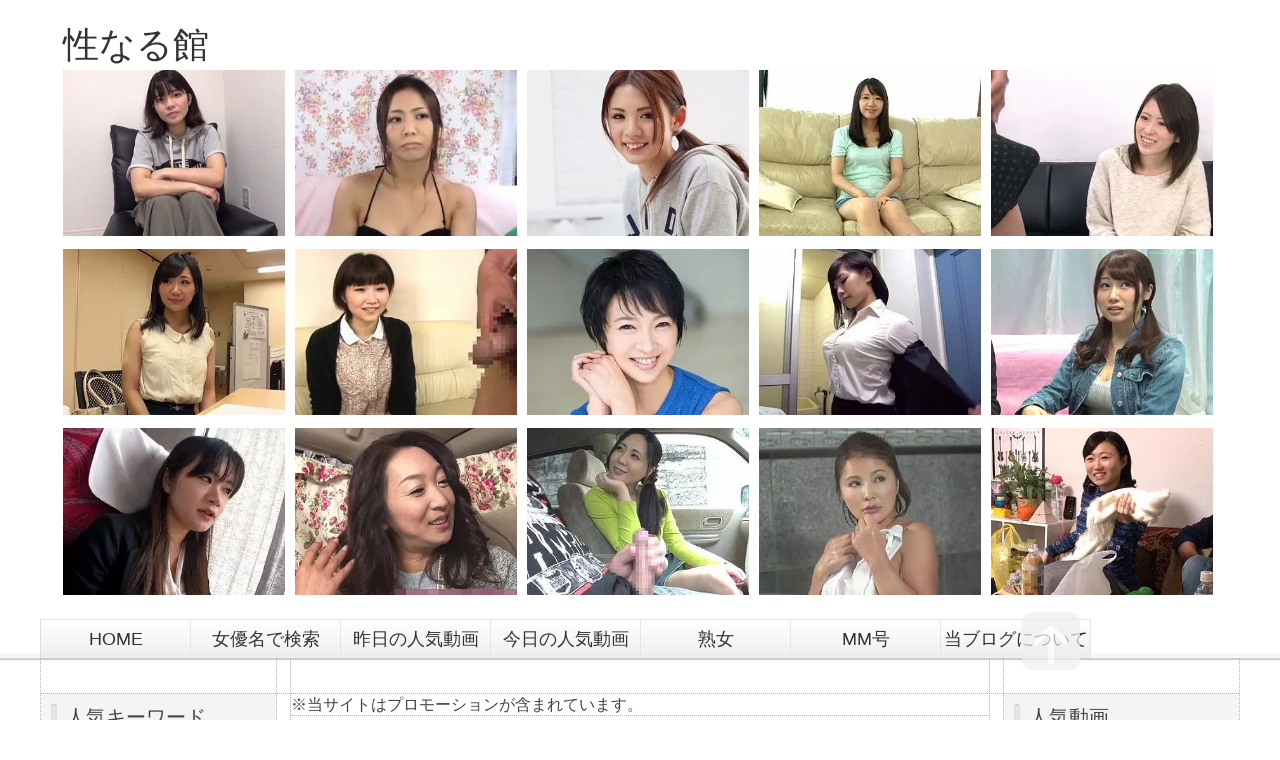

--- FILE ---
content_type: text/html; charset=utf-8
request_url: https://seinaruyakata.jp/blog-entry-12861.html
body_size: 6960
content:
<!DOCTYPE html PUBLIC "-//W3C//DTD XHTML 1.0 Transitional//EN" "http://www.w3.org/TR/xhtml1/DTD/xhtml1-transitional.dtd">
<html xmlns="http://www.w3.org/1999/xhtml" xml:lang="ja" lang="ja">
<head>
<meta http-equiv="Content-Type" content="text/html; charset=utf-8" />
<meta http-equiv="Content-Style-Type" content="text/css" />
<meta http-equiv="Content-Script-Type" content="text/javascript" />
<meta http-equiv="X-UA-Compatible" content="IE=edge" />
<meta name="author" content="avgreenav" />
<meta name="description" content="" />
<meta name="google-site-verification" content="snf2Ah8hziWEuJLxVBDq8NIY60cIdBvSrSxbUj_mCt4" />
<title>【マジックミラー】三十路美魔女美女人妻に童貞のフリした絶倫男優が激ピストン⁉エロエロ巨乳おっぱいを揺らし不倫セックス！ - 性なる館</title>
<link rel="stylesheet" type="text/css" href="https://blog-imgs-159.fc2.com/a/v/g/avgreenav/css/68188.css" media="all" />
<link rel="alternate" type="application/rss+xml" href="https://seinaruyakata.jp/?xml" title="RSS" />
<link rel="top" href="https://seinaruyakata.jp/" title="Top" />
<link rel="index" href="https://seinaruyakata.jp/?all" title="インデックス" />
<link rel="next" href="https://seinaruyakata.jp/blog-entry-12865.html" title="【人妻ナンパ】見た目に反してえちえちTバック美尻な素人奥様とホテルへ‼夫を裏切り生ハメ膣内射精されるドスケベ奥様‼" /><link rel="prev" href="https://seinaruyakata.jp/blog-entry-11797.html" title="【連れ込み】親戚の甥の部屋で盗撮隠し撮りされた熟女叔母‼行為中にコンドームを取ってしまい生ハメSEXする不倫人妻‼" /><script type="text/javascript" src="https://static.fc2.com/js/lib/jquery.js"></script>
<script type="text/javascript">
 
 jQuery.noConflict();
 jQuery(function(){
   
   // デフォルトで表示するレイアウト  glid or list
   var DEFAULT_LAYOUT    = "glid";
   
   // 左カラム(記事)のID
   var LEFT_COLUMN_ID    = "#main_contents";
   
   // 右カラム(メニュー)のID
   var RIGHT_COLUMN_ID   = "#sidemenu";
   
   // クッキーのキー名
   var COOKIE_KEY_NAME   = "template_blog_fc2";
   
   // クッキーのオプション
   // var COOKIE_OPTION  = { expire: 30, domain: "myblog.blog.fc2.com", path: "/" };
   var COOKIE_OPTION     = { expire: 30 };
   
   /** フッタープラグイン配置 **/
   jQuery( "#footer_plg .plg" ).equalbox();
   
   /** トップへ移動 **/
   jQuery( "#toTop" ).hide();
   jQuery( "#pagetop" ).click(function() {
     jQuery("body, html").animate({scrollTop: 0}, 800);
     return false;
   });
   
   // レイアウト切り替えフラグ 連続でレイアウト切り替えを行わせないためのもの
   var layoutFlag = true;
   
   /** 表示切替 **/
   // list表示
   function showListLayout() {
   
     if ( !layoutFlag ) return;
     
     jQuery( LEFT_COLUMN_ID ).css( "height", "" );
     jQuery( RIGHT_COLUMN_ID ).css( "height", "" );
     
     var t = setTimeout(function(){
     
       layoutFlag = false;
       
       jQuery( LEFT_COLUMN_ID )
         .css( "opacity", "0" )
         .show()
         .fadeTo( "slow", 1, function(){ layoutFlag = true; } );
       
       jQuery( ".switch .list a" ).addClass( "selected" );
       jQuery( ".entry" ).addClass( "list_content" );
       
       jQuery( ".switch .grid a" ).removeClass( "selected" );
       jQuery( ".entry" ).removeClass( "grid_content" );
     
       jQuery.cookie( COOKIE_KEY_NAME, "list", COOKIE_OPTION );
       
       equalizeBoxHeight();
       
       clearTimeout(t);
     }, 100);
     
     return false;
   };
   
   // glid表示
   function showGridLayout() {
     
     if (!layoutFlag) return;
     
     jQuery( LEFT_COLUMN_ID ).css( "height", "" );
     jQuery( RIGHT_COLUMN_ID ).css( "height", "" );
     
     var t = setTimeout(function(){
     
       layoutFlag = false;
       
       jQuery( LEFT_COLUMN_ID )
         .css( "opacity", "0" )
         .show()
         .fadeTo( "slow", 1, function(){ layoutFlag = true; } );
       
       jQuery( ".switch .grid a" ).addClass( "selected" );
       jQuery( ".entry" ).addClass( "grid_content" );
       
       jQuery( ".switch .list a" ).removeClass( "selected" );
       jQuery( ".entry" ).removeClass( "list_content" );
     
       jQuery.cookie( COOKIE_KEY_NAME, "glid", COOKIE_OPTION );
       
       equalizeBoxHeight();
       
       clearTimeout(t);
     }, 100);
     
     return false;
   };
   
   jQuery( ".switch .list" ).click( showListLayout );
   jQuery( ".switch .grid" ).click( showGridLayout );
   
   // 左カラムと右カラムの高さを合わせる
   function equalizeBoxHeight() {
     if(jQuery("#outer").length){
       var outerHeight = jQuery("#outer").outerHeight() + (jQuery( LEFT_COLUMN_ID ).outerHeight(true) - jQuery( LEFT_COLUMN_ID ).outerHeight());
       var barHeight = jQuery("#sidebar").height() - (jQuery("#sidebar").css("padding-top").replace(/[^0-9]/g,""));
       jQuery("#main_contents, #sidemenu, #sidebar").height(((outerHeight > barHeight) ? outerHeight: barHeight) + "px");
     }else{
       var leftHeight = jQuery( LEFT_COLUMN_ID ).height(), rightHeight = jQuery( RIGHT_COLUMN_ID ).height();
       jQuery( LEFT_COLUMN_ID,RIGHT_COLUMN_ID ).height(((leftHeight > rightHeight) ? leftHeight: rightHeight) + "px");
     }
   };
   
   function initialize() {
     var layout = jQuery.cookie( COOKIE_KEY_NAME );
     if ( !checkCookieValue( layout ) ) {
  layout = DEFAULT_LAYOUT;
}layout = "list";
     
     if ( "list" == layout ) {
       showListLayout();
     } else if ( "glid" == layout ) {
       showGridLayout();
     } else {
       showGridLayout();
     }
   };
   
   var layoutList = ["glid", "list"];
   function checkCookieValue(str) {
     if ("string" == typeof str) {
       for (var i in layoutList) {
         if (layoutList[i] == str) return true;
       }
     };
     return false;
   };
   
   initialize();
 });
</script>
<meta name="hubtraffic-domain-validation"  content="d0b2a80d864c0eb0" />
<meta name="tubecorporate_com_verify.html" content="ab0b1e41648afca4abb78fb8796c8915"/>
<script src="https://ajax.googleapis.com/ajax/libs/jquery/2.1.4/jquery.min.js"></script>
<meta property="og:type" content="article">
<meta property="og:url" content="https://seinaruyakata.jp/blog-entry-12861.html">
<meta property="og:title" content="【マジックミラー】三十路美魔女美女人妻に童貞のフリした絶倫男優が激ピストン⁉エロエロ巨乳おっぱいを揺らし不倫セックス！">
<meta property="og:description" content="...">
<meta property="og:image" content="https://blog-imgs-159.fc2.com/a/v/g/avgreenav/2023020412590232d.jpg">
</head>
<body>
<div id="container">
	<div id="header">
		<h1><a href="https://seinaruyakata.jp/" accesskey="0" title="性なる館">性なる館</a>
		<p></p>

<div class="inline-block_test">
    <div class="inline-block_test">
    <div id="myplace"></div>
  
<script type="text/javascript">
var lists=[
'<a href="https://movie.eroterest.net/page/23371805/" target="_blank"><img src="https://blog-imgs-105.fc2.com/a/v/g/avgreenav/1-2.jpg" alt="" border="0" width="222" height="" /></a>',
'<a href="https://movie.eroterest.net/page/23412702/" target="_blank"><img src="https://blog-imgs-105.fc2.com/a/v/g/avgreenav/02.jpg" alt="" border="0" width="222" height="" /></a>',
'<a href="https://movie.eroterest.net/page/23365384/" target="_blank"><img src="https://blog-imgs-105.fc2.com/a/v/g/avgreenav/03.jpg" alt="" border="0" width="222" height="" /></a>'
];
  
var rNo = Math.floor(Math.random() * lists.length);


document.getElementById('myplace').innerHTML = lists[rNo];
</script>
</div>
</div>
<div class="inline-block_test">
     <div class="inline-block_test">
    <div id="myplace02"></div>
  
<script type="text/javascript">
var lists=[
'<a href="https://movie.eroterest.net/page/23352495/" target="_blank"><img src="https://blog-imgs-105.fc2.com/a/v/g/avgreenav/04.jpg" alt="" border="0" width="222" height="" /></a>',
'<a href="https://movie.eroterest.net/page/23312029/" target="_blank"><img src="https://blog-imgs-105.fc2.com/a/v/g/avgreenav/05.jpg" alt="" border="0" width="222" height="" /></a>',
'<a href="https://movie.eroterest.net/page/23433055/" target="_blank"><img src="https://blog-imgs-105.fc2.com/a/v/g/avgreenav/06.jpg" alt="" border="0" width="222" height="" /></a>'
];
  
var rNo = Math.floor(Math.random() * lists.length);


document.getElementById('myplace02').innerHTML = lists[rNo];
</script>
</div>
</div>
<div class="inline-block_test">
    <div class="inline-block_test">
    <div id="myplace03"></div>
  
<script type="text/javascript">
var lists=[
'<a href="https://movie.eroterest.net/page/38373341/" target="_blank"><img src="https://blog-imgs-175.fc2.com/a/v/g/avgreenav/20240618012058c7b.jpg" alt="" border="0" width="222" height="" /></a>',
'<a href="https://movie.eroterest.net/page/23231718/" target="_blank"><img src="https://blog-imgs-105.fc2.com/a/v/g/avgreenav/08.jpg" alt="" border="0" width="222" height="" /></a>',
'<a href="https://movie.eroterest.net/page/23402385/" target="_blank"><img src="https://blog-imgs-105.fc2.com/a/v/g/avgreenav/09.jpg" alt="" border="0" width="222" height="" /></a>'
];
  
var rNo = Math.floor(Math.random() * lists.length);


document.getElementById('myplace03').innerHTML = lists[rNo];
</script>
</div>
</div>
<div class="inline-block_test">
     <div class="inline-block_test">
    <div id="myplace04"></div>
  
<script type="text/javascript">
var lists=[
'<a href="https://movie.eroterest.net/page/23173593/" target="_blank"><img src="https://blog-imgs-105.fc2.com/a/v/g/avgreenav/10-3.jpg" alt="" border="0" width="222" height="" /></a>',
'<a href="https://movie.eroterest.net/page/23976292/" target="_blank"><img src="https://blog-imgs-105.fc2.com/a/v/g/avgreenav/19.jpg" alt="" border="0" width="222" height="" /></a>',
'<a href="https://movie.eroterest.net/page/23839966/" target="_blank"><img src="https://blog-imgs-105.fc2.com/a/v/g/avgreenav/18.jpg" alt="" border="0" width="222" height="" /></a>'
];
  
var rNo = Math.floor(Math.random() * lists.length);


document.getElementById('myplace04').innerHTML = lists[rNo];
</script>
</div>
</div>
<div class="inline-block_test">
    <div class="inline-block_test">
    <div id="myplace05"></div>
  
<script type="text/javascript">
var lists=[
'<a href="https://movie.eroterest.net/page/23847604/" target="_blank"><img src="https://blog-imgs-105.fc2.com/a/v/g/avgreenav/17.jpg" alt="" border="0" width="222" height="" /></a>',
'<a href="https://movie.eroterest.net/page/23714836/" target="_blank"><img src="https://blog-imgs-105.fc2.com/a/v/g/avgreenav/16.jpg" alt="https://blog-imgs-105.fc2.com/a/v/g/avgreenav/16.jpg" border="0" width="222" height="" /></a>',
'<a href="https://movie.eroterest.net/page/23673324/" target="_blank"><img src="https://blog-imgs-105.fc2.com/a/v/g/avgreenav/20.jpg" alt="" border="0" width="222" height="" /></a>'
];
  
var rNo = Math.floor(Math.random() * lists.length);


document.getElementById('myplace05').innerHTML = lists[rNo];
</script>
</div>
</div>
<div class="inline-block_test">
     <div class="inline-block_test">
    <div id="myplace06"></div>
  
<script type="text/javascript">
var lists=[
'<a href="https://movie.eroterest.net/page/23663078/" target="_blank"><img src="https://blog-imgs-105.fc2.com/a/v/g/avgreenav/26.jpg" alt="" border="0" width="222" height="" /></a>',
'<a href="https://movie.eroterest.net/page/23646797/" target="_blank"><img src="https://blog-imgs-105.fc2.com/a/v/g/avgreenav/24.jpg" alt="" border="0" width="222" height="" /></a>',
'<a href="https://movie.eroterest.net/page/23649650/" target="_blank"><img src="https://blog-imgs-105.fc2.com/a/v/g/avgreenav/25.jpg" alt="" border="0" width="222" height="" /></a>'
];
  
var rNo = Math.floor(Math.random() * lists.length);


document.getElementById('myplace06').innerHTML = lists[rNo];
</script>
</div>
</div>
<div class="inline-block_test">
     <div class="inline-block_test">
    <div id="myplace07"></div>
  
<script type="text/javascript">
var lists=[
'<a href="https://movie.eroterest.net/page/23496067/" target="_blank"><img src="https://blog-imgs-105.fc2.com/a/v/g/avgreenav/30.jpg" alt="" border="0" width="222" height="" /></a>',
'<a href="https://movie.eroterest.net/page/23506307/" target="_blank"><img src="https://blog-imgs-105.fc2.com/a/v/g/avgreenav/28.jpg" alt="" border="0" width="222" height="" /></a>',
'<a href="https://movie.eroterest.net/page/23529477/" target="_blank"><img src="https://blog-imgs-105.fc2.com/a/v/g/avgreenav/27.jpg" alt="" border="0" width="222" height="" /></a>'
];
  
var rNo = Math.floor(Math.random() * lists.length);


document.getElementById('myplace07').innerHTML = lists[rNo];
</script>
</div>
</div>
<div class="inline-block_test">
     <div class="inline-block_test">
    <div id="myplace08"></div>
  
<script type="text/javascript">
var lists=[
'<a href="https://movie.eroterest.net/page/23208973/" target="_blank"><img src="https://blog-imgs-105.fc2.com/a/v/g/avgreenav/32.jpg" alt="" border="0" width="222" height="" /></a>',
'<a href="https://movie.eroterest.net/page/23427007/" target="_blank"><img src="https://blog-imgs-105.fc2.com/a/v/g/avgreenav/31.jpg" alt="" border="0" width="222" height="" /></a>',
'<a href="https://movie.eroterest.net/page/23627410/" target="_blank"><img src="https://blog-imgs-105.fc2.com/a/v/g/avgreenav/23.jpg" alt="" border="0" width="222" height="" /></a>'
];
  
var rNo = Math.floor(Math.random() * lists.length);


document.getElementById('myplace08').innerHTML = lists[rNo];
</script>
</div>
</div>
<div class="inline-block_test">
     <div class="inline-block_test">
    <div id="myplace09"></div>
  
<script type="text/javascript">
var lists=[
'<a href="https://movie.eroterest.net/page/23589421/" target="_blank"><img src="https://blog-imgs-105.fc2.com/a/v/g/avgreenav/22.jpg" alt="" border="0" width="222" height="" /></a>',
'<a href="https://movie.eroterest.net/page/23569490/" target="_blank"><img src="https://blog-imgs-105.fc2.com/a/v/g/avgreenav/21.jpg" alt="" border="0" width="222" height="" /></a>',
'<a href="https://movie.eroterest.net/page/23476088/" target="_blank"><img src="https://blog-imgs-105.fc2.com/a/v/g/avgreenav/33.jpg" alt="" border="0" width="222" height="" /></a>'
];
  
var rNo = Math.floor(Math.random() * lists.length);


document.getElementById('myplace09').innerHTML = lists[rNo];
</script>
</div>
</div>
<div class="inline-block_test">
     <div class="inline-block_test">
    <div id="myplace10"></div>
  
<script type="text/javascript">
var lists=[
'<a href="https://movie.eroterest.net/page/14854761/" target="_blank"><img src="https://blog-imgs-105.fc2.com/a/v/g/avgreenav/34.jpg" alt="" border="0" width="222" height="" /></a>',
'<a href="https://movie.eroterest.net/page/23202391/" target="_blank"><img src="https://blog-imgs-105.fc2.com/a/v/g/avgreenav/35.jpg" alt="" border="0" width="222" height="" /></a>',
'<a href="https://movie.eroterest.net/page/23474444/" target="_blank"><img src="https://blog-imgs-105.fc2.com/a/v/g/avgreenav/36.jpg" alt="" border="0" width="222" height="" /></a>'
];
  
var rNo = Math.floor(Math.random() * lists.length);


document.getElementById('myplace10').innerHTML = lists[rNo];
</script>
</div>
</div>

<div class="inline-block_test">
    <div class="inline-block_test">
    <div id="myplace11"></div>
  
<script type="text/javascript">
var lists=[
'<a href="https://movie.eroterest.net/page/23449858/" target="_blank"><img src="https://blog-imgs-105.fc2.com/a/v/g/avgreenav/11.jpg" alt="" border="0" width="222" height="" /></a>',
'<a href="https://movie.eroterest.net/page/23435498/" target="_blank"><img src="https://blog-imgs-105.fc2.com/a/v/g/avgreenav/12.jpg" alt="" border="0" width="222" height="" /></a>',
'<a href="https://movie.eroterest.net/page/24000754/" target="_blank"><img src="https://blog-imgs-105.fc2.com/a/v/g/avgreenav/37.jpg" alt="" border="0" width="222" height="" /></a>'
];
  
var rNo = Math.floor(Math.random() * lists.length);


document.getElementById('myplace11').innerHTML = lists[rNo];
</script>
</div>
</div>
<div class="inline-block_test">
     <div class="inline-block_test">
    <div id="myplace12"></div>
  
<script type="text/javascript">
var lists=[
'<a href="https://movie.eroterest.net/page/23903584/" target="_blank"><img src="https://blog-imgs-105.fc2.com/a/v/g/avgreenav/40.jpg" alt="" border="0" width="222" height="" /></a>',
'<a href="https://movie.eroterest.net/page/23711198/" target="_blank"><img src="https://blog-imgs-105.fc2.com/a/v/g/avgreenav/39.jpg" alt="" border="0" width="222" height="" /></a>',
'<a href="https://movie.eroterest.net/page/23428896/" target="_blank"><img src="https://blog-imgs-105.fc2.com/a/v/g/avgreenav/38.jpg" alt="" border="0" width="222" height="" /></a>'
];
  
var rNo = Math.floor(Math.random() * lists.length);


document.getElementById('myplace12').innerHTML = lists[rNo];
</script>
</div>
</div>
<div class="inline-block_test">
     <div class="inline-block_test">
    <div id="myplace13"></div>
  
<script type="text/javascript">
var lists=[
'<a href="https://movie.eroterest.net/page/22863592/" target="_blank"><img src="https://blog-imgs-105.fc2.com/a/v/g/avgreenav/13.jpg" alt="" border="0" width="222" height="" /></a>',
'<a href="https://movie.eroterest.net/page/14818717/" target="_blank"><img src="https://blog-imgs-105.fc2.com/a/v/g/avgreenav/42.jpg" alt="" border="0" width="222" height="" /></a>',
'<a href="https://movie.eroterest.net/page/23430045/" target="_blank"><img src="https://blog-imgs-105.fc2.com/a/v/g/avgreenav/41.jpg" alt="" border="0" width="222" height="" /></a>'
];
  
var rNo = Math.floor(Math.random() * lists.length);


document.getElementById('myplace13').innerHTML = lists[rNo];
</script>
</div>
</div>
<div class="inline-block_test">
     <div class="inline-block_test">
    <div id="myplace14"></div>
  
<script type="text/javascript">
var lists=[
'<a href="https://movie.eroterest.net/page/23269110/" target="_blank"><img src="https://blog-imgs-105.fc2.com/a/v/g/avgreenav/43.jpg" alt="" border="0" width="222" height="" /></a>',
'<a href="https://movie.eroterest.net/page/23211104/" target="_blank"><img src="https://blog-imgs-105.fc2.com/a/v/g/avgreenav/14.jpg" alt="" border="0" width="222" height="" /></a>',
'<a href="https://movie.eroterest.net/page/21251701/" target="_blank"><img src="https://blog-imgs-105.fc2.com/a/v/g/avgreenav/44.jpg" alt="" border="0" width="222" height="" /></a>'
];
  
var rNo = Math.floor(Math.random() * lists.length);


document.getElementById('myplace14').innerHTML = lists[rNo];
</script>
</div>
</div>
<div class="inline-block_test">
    <div class="inline-block_test">
    <div id="myplace15"></div>
  
<script type="text/javascript">
var lists=[
'<a href="https://movie.eroterest.net/page/23956278/" target="_blank"><img src="https://blog-imgs-105.fc2.com/a/v/g/avgreenav/45.jpg" alt="" border="0" width="222" height="" /></a>',
'<a href="https://movie.eroterest.net/page/24003919/" target="_blank"><img src="https://blog-imgs-105.fc2.com/a/v/g/avgreenav/46.jpg" alt="" border="0" width="222" height="" /></a>',
'<a href="https://movie.eroterest.net/page/23513988/" target="_blank"><img src="https://blog-imgs-105.fc2.com/a/v/g/avgreenav/47.jpg" alt="" border="0" width="222" height="" /></a>',
'<a href="https://movie.eroterest.net/page/23085029/" target="_blank"><img src="https://blog-imgs-105.fc2.com/a/v/g/avgreenav/15.jpg" alt="" border="0" width="222" height="" /></a>'
];
  
var rNo = Math.floor(Math.random() * lists.length);


document.getElementById('myplace15').innerHTML = lists[rNo];
</script>
</div>
</div>

</h1>
	</div><!-- /header -->
	<div id="headermenu">
		
<ul id="menu">
<li><a href="./">HOME</a></li>
<li><a href="https://movie.eroterest.net/actress/">女優名で検索</a></li>
<li><a href="https://movie.eroterest.net/popular/">昨日の人気動画</a></li>
<li><a href="https://movie.eroterest.net/popular/?days=0">今日の人気動画</a></li>
<li><a href="https://movie.eroterest.net/?word=%E7%86%9F%E5%A5%B3%E3%83%8A%E3%83%B3%E3%83%91">熟女</a></li>
<li><a href="https://movie.eroterest.net/?word=%E3%83%9E%E3%82%B8%E3%83%83%E3%82%AF%E3%83%9F%E3%83%A9%E3%83%BC">MM号</a></li>
<li><a href="https://avgreenav.blog.fc2.com/blog-entry-43.html">当ブログについて</a></li>
</ul>

											</div>
	<div id="wrap" class="clearfix"><div id="outer">
		<div id="main">
			<div id="main_contents" style="display: none">
※当サイトはプロモーションが含まれています。
												<div class="content entry grid_content p_area" id="e12861">
					<h2 class="entry_header">【マジックミラー】三十路美魔女美女人妻に童貞のフリした絶倫男優が激ピストン⁉エロエロ巨乳おっぱいを揺らし不倫セックス！</h2>
					<ul class="entry_date">
						
					</ul>
															<div class="entry_body">
						<a href="https://video.laxd.com/a/content/SQSSQWSTMcWBsJMt" target="_blank"><img src="https://blog-imgs-159.fc2.com/a/v/g/avgreenav/2023020412590232d.jpg" alt="街で見つけたご無沙汰人妻に童貞のフリした絶倫男が何度イっても無視し、足が宙に浮く串刺しガン突き超激ピストン！！ マジックミラー号" border="0" width="400" height="300" /></a>						<div class="more"><span style="font-size:x-large;"><a href="https://video.laxd.com/a/content/SQSSQWSTMcWBsJMt" target="_blank">動画はこちら</a></span><br><br><div id="erKokOrigin1" class="erKokOrigin"></div><script src="//kok.eroterest.net/origin/?da=orangeav-006&ma=RK4XB2RDZ62Y66F3BCYXGWHUFJ&tag=&pch=1&n=&rn=&spn=4&sprn=2&ms=&mw=%E3%81%93%E3%81%AE%E5%8B%95%E7%94%BB%E3%81%AE%E9%AB%98%E7%94%BB%E8%B3%AA%E3%83%95%E3%83%AB%E3%83%90%E3%83%BC%E3%82%B8%E3%83%A7%E3%83%B3&mw2=&mt=&mcl=&mbg=8ADAE6&mc=ffffff&msz=&ts=&tt=&tcl=&tbg=&tsz=&tlh=&tc=&tmc=&tu=&lts=0&ltt=&ltcl=&ltbg=&ltsz=&ltr=&ltlh=&ltc=&ltmc=&ltu=&ds=0&dt=&dcl=&dsz=&dlh=&dc=&lds=0&ldt=&ldcl=&ldsz=&ldr=&ldlh=&ldc=&ids=&idss=&ib=&ibs=&ibc=&ir=&irs=&ls=&lsbg=&lsc=&sf=1"></script><br><a href="https://movie.eroterest.net/?word=%E9%88%B4%E6%9C%A8%E3%81%95%E3%81%A8%E3%81%BF" target="_blank">この子が出演している他の動画一覧</a><br><br><a href="https://movie.eroterest.net/site/s/12180" target="_blank">動画が見れない場合はこちら</a><br><br>マジックミラーの動画記事↓<br><div id="eroterest_partsv21012" class="eroterest_partsv2"></div><script src="//bpm.eroterest.net/v2/?w=%E3%83%9E%E3%82%B8%E3%83%83%E3%82%AF%E3%83%9F%E3%83%A9%E3%83%BC&e=%E3%83%9E%E3%82%B8%E3%83%83%E3%82%AF%E3%83%9F%E3%83%A9%E3%83%BC%E5%8F%B7%E3%80%80MM%E5%8F%B7&n=9&rn=3&spn=8&sprn=2&fc=1&ts=&tp=1&tbg=&tsz=&tr=&tc=5DA7D1&tmc=8ADAE6&tu=1&is=1&mts=0&ds=&dsz=&dr=&dc=&df=&ibg=&ibm=&ids=&ib=0&ibc=&ir=&sf=1012"></script><br><br><!-- erKokDMM:1sdmm00023--><br><!--　中出し スレンダー 企画 おばさん 素人 素人ナンパ 人妻ナンパ エロ動画　--></div><ul class="entry_tag"><li><a href="./?tag=%E4%B8%AD%E5%87%BA%E3%81%97">中出し</a></li>
<li><a href="./?tag=%E3%82%B9%E3%83%AC%E3%83%B3%E3%83%80%E3%83%BC">スレンダー</a></li>
<li><a href="./?tag=%E4%BC%81%E7%94%BB">企画</a></li>
<li><a href="./?tag=%E3%81%8A%E3%81%B0%E3%81%95%E3%82%93">おばさん</a></li>
<li><a href="./?tag=%E7%B4%A0%E4%BA%BA">素人</a></li>
<li><a href="./?tag=%E7%B4%A0%E4%BA%BA%E3%83%8A%E3%83%B3%E3%83%91">素人ナンパ</a></li>
<li><a href="./?tag=%E4%BA%BA%E5%A6%BB%E3%83%8A%E3%83%B3%E3%83%91">人妻ナンパ</a></li>
<li><a href="./?tag=%E3%82%A8%E3%83%AD%E5%8B%95%E7%94%BB">エロ動画</a></li>
</ul>					</div>
					<div class="entry_footer">
						<ul class="entry_state">
														<li><a href="/blog-category-2.html" title="このカテゴリ一覧を見る">カテゴリ:マジックミラー</a></li>
																																		</ul>
					</div>

<div id="main-footer">

<div id="eroterest_partsv2999" class="eroterest_partsv2"></div><script src="//bpm.eroterest.net/v2/?w=&e=&n=12&rn=3&spn=6&sprn=2&fc=1&ts=&tp=1&tbg=&tsz=&tr=&tc=5DA7D1&tmc=8ADAE6&tu=1&is=1&mts=0&ds=&dsz=&dr=&dc=&df=&ibg=&ibm=&ids=&ib=0&ibc=&ir=&sf=999"></script>

</div>
									</div>								
				
												
								
				
				
				

			</div><!--/main_contents-->
		</div><!--/main-->
		<div id="sidemenu">
						
			<div class="sidemenu_content plg">
				<h3 class="plg_header" style="text-align:left">人気動画</h3>
								<div class="plg_body" style="text-align:left"><div class="plugin-freearea" style="text-align:left">
  <div id="eroterest_partsv20" class="eroterest_partsv2"></div><script src="//bpm.eroterest.net/v2/?w=&e=&n=5&rn=1&spn=&sprn=&fc=1&ts=&tp=1&tbg=&tsz=&tr=&tc=5DA7D1&tmc=8ADAE6&tu=1&is=1&mts=0&ds=&dsz=&dr=&dc=&df=&ibg=&ibm=&ids=&ib=0&ibc=&ir=&sf=0"></script>
</div></div>
							</div>
			
			<div class="sidemenu_content plg">
				<h3 class="plg_header" style="text-align:left">センズリ鑑賞</h3>
								<div class="plg_body" style="text-align:left"><div class="plugin-freearea" style="text-align:left">
  <div id="eroterest_partsv22" class="eroterest_partsv2"></div><script src="//bpm.eroterest.net/v2/?w=%E3%82%BB%E3%83%B3%E3%82%BA%E3%83%AA%E9%91%91%E8%B3%9E&e=&n=4&rn=1&spn=&sprn=&fc=1&ts=&tp=1&tbg=&tsz=&tr=&tc=5DA7D1&tmc=8ADAE6&tu=1&is=1&mts=0&ds=&dsz=&dr=&dc=&df=&ibg=&ibm=&ids=&ib=0&ibc=&ir=&sf=2"></script>
</div></div>
							</div>
			
			<div class="sidemenu_content plg">
				<h3 class="plg_header" style="text-align:left">NTR</h3>
								<div class="plg_body" style="text-align:left"><div class="plugin-freearea" style="text-align:left">
  <div id="eroterest_partsv21152" class="eroterest_partsv2"></div><script src="//bpm.eroterest.net/v2/?w=%E4%B8%8D%E5%80%ABNTR%E3%82%BB%E3%83%83%E3%82%AF%E3%82%B9%E3%80%80%E8%86%A3%E5%86%85%E5%B0%84%E7%B2%BE&e=&n=4&rn=1&spn=&sprn=&fc=1&ts=&tp=1&tbg=&tsz=&tr=&tc=5DA7D1&tmc=8ADAE6&tu=1&is=1&mts=0&ds=&dsz=&dr=&dc=&df=&ibg=&ibm=&ids=&ib=0&ibc=&ir=&sf=1152"></script>
</div></div>
							</div>
			
			<div class="sidemenu_content plg">
				<h3 class="plg_header" style="text-align:left">お漏らし失禁</h3>
								<div class="plg_body" style="text-align:left"><div class="plugin-freearea" style="text-align:left">
  <div id="eroterest_partsv218811" class="eroterest_partsv2"></div><script src="//bpm.eroterest.net/v2/?w=%E3%81%8A%E6%BC%8F%E3%82%89%E3%81%97%E5%A4%B1%E7%A6%81&e=&n=6&rn=1&spn=&sprn=&fc=1&ts=&tp=1&tbg=&tsz=&tr=&tc=5DA7D1&tmc=8ADAE6&tu=1&is=1&mts=0&ds=&dsz=&dr=&dc=&df=&ibg=&ibm=&ids=&ib=0&ibc=&ir=&sf=18811"></script>
</div></div>
							</div>
			
					</div><!--/sidemenu-->

		<div id="pagetop"><a href="#container" title="このページのトップへ">このページのトップへ</a></div>
	</div><!--/wrap-->


	<div id="sidebar">

  <div class="sidemenu_content plg">
   <h3 class="plg_header" style="text-align:left">人気キーワード</h3>
      <div class="plg_body" style="text-align:left"><div class="plugin-freearea" style="text-align:left">
  <a href="https://movie.eroterest.net/?word=%E7%B4%A0%E4%BA%BA%E3%83%8A%E3%83%B3%E3%83%91" target="_blank">素人ナンパ</a><br>
<a href="https://movie.eroterest.net/?word=%E4%BA%BA%E5%A6%BB%E3%83%8A%E3%83%B3%E3%83%91" target="_blank">人妻ナンパ</a><br>
<a href="https://movie.eroterest.net/?word=%E7%86%9F%E5%A5%B3%E3%83%8A%E3%83%B3%E3%83%91" target="_blank">熟女ナンパ</a><br>
<a href="https://movie.eroterest.net/?word=%E3%83%9E%E3%82%B8%E3%83%83%E3%82%AF%E3%83%9F%E3%83%A9%E3%83%BC%E5%8F%B7" target="_blank">マジックミラー号</a><br>
<a href="https://movie.eroterest.net/?word=%E3%83%9E%E3%82%B8%E3%83%83%E3%82%AF%E3%83%9F%E3%83%A9%E3%83%BC%E4%BE%BF" target="_blank">マジックミラー便</a><br>
<a href="https://movie.eroterest.net/?word=jk" target="_blank">JK(女子校生)</a><br>
<a href="https://movie.eroterest.net/?word=%E5%A5%B3%E5%AD%90%E5%A4%A7%E7%94%9F" target="_blank">女子大生</a><br>
<a href="https://movie.eroterest.net/?word=%E4%B8%89%E5%8D%81%E8%B7%AF" target="_blank">三十路</a>　
<a href="https://movie.eroterest.net/?word=%E5%9B%9B%E5%8D%81%E8%B7%AF" target="_blank">四十路</a>　
<a href="https://movie.eroterest.net/?word=%E4%BA%94%E5%8D%81%E8%B7%AF" target="_blank">五十路</a><br>
<a href="https://movie.eroterest.net/?word=%E5%80%8B%E4%BA%BA%E6%92%AE%E5%BD%B1" target="_blank">個人撮影</a><br>
<a href="https://movie.eroterest.net/?word=%E3%82%BB%E3%83%B3%E3%82%BA%E3%83%AA%E9%91%91%E8%B3%9E" target="_blank">センズリ鑑賞</a><br>
<a href="https://movie.eroterest.net/?word=%E3%83%AC%E3%82%BA" target="_blank">レズ</a><br>
<a href="https://movie.eroterest.net/?word=%E3%83%8B%E3%83%A5%E3%83%BC%E3%83%8F%E3%83%BC%E3%83%95" target="_blank">ニューハーフ</a><br>
<a href="https://movie.eroterest.net/?word=%E5%A4%96%E5%9B%BD%E4%BA%BA" target="_blank">外国人</a><br>
<a href="https://movie.eroterest.net/?word=%E9%BB%92%E3%82%AE%E3%83%A3%E3%83%AB" target="_blank">黒ギャル</a><br>
<a href="https://movie.eroterest.net/?word=%E3%82%B3%E3%82%B9%E3%83%97%E3%83%AC" target="_blank">コスプレ</a><br>
<a href="https://movie.eroterest.net/?word=%E8%8A%B8%E8%83%BD%E4%BA%BA" target="_blank">芸能人</a>

</div></div>
     </div>

  <div class="sidemenu_content plg">
   <h3 class="plg_header" style="text-align:left">お気に入り</h3>
      <div class="plg_body" style="text-align:left"><div class="plugin-freearea" style="text-align:left">
  <div id="eroterest_partsv24322" class="eroterest_partsv2"></div><script src="//bpm.eroterest.net/v2/?w=%E7%BE%8E%E9%AD%94%E5%A5%B3%E4%BA%BA%E5%A6%BB&e=&n=5&rn=1&spn=8&sprn=2&fc=1&ts=&tp=1&tbg=&tsz=&tr=&tc=5DA7D1&tmc=8ADAE6&tu=1&is=1&mts=0&ds=&dsz=&dr=&dc=&df=&ibg=&ibm=&ids=&ib=0&ibc=&ir=&sf=4322"></script>
</div></div>
     </div>

  <div class="sidemenu_content plg">
   <h3 class="plg_header" style="text-align:left">熟女動画</h3>
      <div class="plg_body" style="text-align:left"><div class="plugin-freearea" style="text-align:left">
  <div id="eroterest_partsv21" class="eroterest_partsv2"></div><script src="//bpm.eroterest.net/v2/?w=%E7%86%9F%E5%A5%B3%E3%83%8A%E3%83%B3%E3%83%91&e=&n=6&rn=1&spn=&sprn=&fc=1&ts=&tp=1&tbg=&tsz=&tr=&tc=5DA7D1&tmc=8ADAE6&tu=1&is=1&mts=0&ds=&dsz=&dr=&dc=&df=&ibg=&ibm=&ids=&ib=0&ibc=&ir=&sf=1"></script>
</div></div>
     </div>

  <div class="sidemenu_content plg">
   <h3 class="plg_header" style="text-align:left">エロエロ動画</h3>
      <div class="plg_body" style="text-align:left"><div class="plugin-freearea" style="text-align:left">
  <div id="eroterest_partsv218800" class="eroterest_partsv2"></div><script src="//bpm.eroterest.net/v2/?w=%E3%82%A8%E3%83%AD%E3%82%A8%E3%83%AD%E3%82%BB%E3%83%83%E3%82%AF%E3%82%B9&e=&n=6&rn=1&spn=&sprn=&fc=1&ts=&tp=1&tbg=&tsz=&tr=&tc=5DA7D1&tmc=8ADAE6&tu=1&is=1&mts=0&ds=&dsz=&dr=&dc=&df=&ibg=&ibm=&ids=&ib=0&ibc=&ir=&sf=18800"></script>
</div></div>
     </div>

	</div>
 </div>

	<div id="footer">
				<div id="footer_plg">
			
			<div class="footer_content plg">
				<h3 class="plg_header" style="text-align:left">メールフォーム</h3>
								<div class="plg_body" style="text-align:left"><form action="https://seinaruyakata.jp/blog-entry-12861.html" method="post">
  <p class="plugin-mail" style="text-align:left">
    名前:  <input type="text" size="10" name="formmail[name]"  value="" maxlength="100" style="width:90%;" /><br />
    メール:<input type="text" size="10" name="formmail[mail]"  value="" maxlength="150" style="width:90%;" /><br />
    件名:  <input type="text" size="10" name="formmail[title]" value="" maxlength="150" style="width:90%;" /><br />
    本文:<br />
    <textarea name="formmail[body]" cols="10" rows="6" style="width:90%;"></textarea>
    <input type="submit" value=" 確認 " />
    <input type="hidden" name="mode" value="formmail" />
    <input type="hidden" name="formmail[no]" value="393383" />
  </p>
</form></div>
							</div>
			
			<div class="footer_content plg">
				<h3 class="plg_header" style="text-align:left">リンク</h3>
								<div class="plg_body" style="text-align:left"><ul>
<li style="text-align:left"><a href="https://movie.eroterest.net/" title="動画エロタレスト" target="_blank">動画エロタレスト</a></li><li><a href="./?admin">管理画面</a></li>
</ul></div>
				<div class="plg_footer" style="text-align:left"><a href="javascript:window.location.replace('https://blog.fc2.com/?linkid=avgreenav');">このブログをリンクに追加する</a></div>			</div>
			
			<div class="footer_content plg">
				<h3 class="plg_header" style="text-align:left">カテゴリ</h3>
								<div class="plg_body" style="text-align:left"><div class="plugin-freearea" style="text-align:left">
  <a href="https://movie.eroterest.net/site/s/12180/?word=%E3%82%BB%E3%83%B3%E3%82%BA%E3%83%AA%E9%91%91%E8%B3%9E" target="_blank">センズリ鑑賞</a><br>
<a href="https://movie.eroterest.net/site/s/12180/?word=%E4%BA%BA%E5%A6%BB%E3%83%8A%E3%83%B3%E3%83%91" target="_blank">人妻ナンパ</a><br>
<a href="https://movie.eroterest.net/site/s/12180/?word=%E7%86%9F%E5%A5%B3%E3%83%8A%E3%83%B3%E3%83%91" target="_blank">熟女ナンパ</a><br>
<a href="https://movie.eroterest.net/site/s/12180/?word=%E7%B4%A0%E4%BA%BA%E3%83%8A%E3%83%B3%E3%83%91" target="_blank">素人ナンパ</a><br>
<a href="https://movie.eroterest.net/site/s/12180/?word=%E6%AF%8D%E5%A8%98%E3%83%8A%E3%83%B3%E3%83%91" target="_blank">母娘ナンパ</a><br>
<a href="https://movie.eroterest.net/site/s/12180/?word=%E9%80%86%E3%83%8A%E3%83%B3%E3%83%91" target="_blank">逆ナンパ</a><br>
<a href="https://movie.eroterest.net/site/s/12180/?word=%E3%83%9E%E3%82%B8%E3%83%83%E3%82%AF%E3%83%9F%E3%83%A9%E3%83%BC" target="_blank">マジックミラー号</a><br>
<a href="https://movie.eroterest.net/site/s/12180/?word=%E4%BC%81%E7%94%BB" target="_blank">企画</a><br>
<a href="https://movie.eroterest.net/site/s/12180/?word=%E5%87%BA%E5%BC%B5%E3%83%9E%E3%83%83%E3%82%B5%E3%83%BC%E3%82%B8" target="_blank">出張マッサージ</a><br>
<a href="https://movie.eroterest.net/site/s/12180/?word=%E9%80%A3%E3%82%8C%E8%BE%BC%E3%81%BF" target="_blank">連れ込み</a><br>


</div></div>
							</div>
			
			<div class="footer_content plg">
				<h3 class="plg_header" style="text-align:left">プレイ内容</h3>
								<div class="plg_body" style="text-align:left"><div class="plugin-freearea" style="text-align:left">
  <a href="https://movie.eroterest.net/site/s/12180/?word=%E4%B8%AD%E5%87%BA%E3%81%97" target="_blank">中出し</a><br>
<a href="https://movie.eroterest.net/site/s/12180/?word=%E5%8F%A3%E5%86%85%E5%B0%84%E7%B2%BE" target="_blank">口内射精</a><br>
<a href="https://movie.eroterest.net/site/s/12180/?word=%E9%A1%94%E5%B0%84" target="_blank">顔射</a><br>
<a href="https://movie.eroterest.net/site/s/12180/?word=%E3%81%B6%E3%81%A3%E3%81%8B%E3%81%91" target="_blank">ぶっかけ</a><br>
<a href="https://movie.eroterest.net/site/s/12180/?word=%E3%81%94%E3%81%A3%E3%81%8F%E3%82%93" target="_blank">ごっくん</a><br>
<a href="https://movie.eroterest.net/site/s/12180/?word=%E6%BD%AE%E5%90%B9%E3%81%8D" target="_blank">潮吹き</a><br>
<a href="https://movie.eroterest.net/site/s/12180/?word=%E6%89%8B%E3%82%B3%E3%82%AD" target="_blank">手コキ</a><br>
<a href="https://movie.eroterest.net/site/s/12180/?word=%E3%83%95%E3%82%A7%E3%83%A9%E6%8A%9C%E3%81%8D" target="_blank">フェラ抜き</a><br>
<a href="https://movie.eroterest.net/site/s/12180/?word=%E3%81%8A%E6%8E%83%E9%99%A4%E3%83%95%E3%82%A7%E3%83%A9" target="_blank">お掃除フェラ</a><br>
<a href="https://movie.eroterest.net/site/s/12180/?word=%E7%B4%A0%E8%82%A1" target="_blank">素股</a><br>
<a href="https://movie.eroterest.net/site/s/12180/?word=%E3%83%91%E3%82%A4%E3%82%BA%E3%83%AA" target="_blank">パイズリ</a><br>
<a href="https://movie.eroterest.net/site/s/12180/?word=%E7%9B%B8%E4%BA%92%E3%82%AA%E3%83%8A%E3%83%8B%E3%83%BC" target="_blank">相互オナニー</a><br>

</div></div>
							</div>
			
		</div>
				<div id="footer_inner">
			<!--Don't delete--><p class="ad">Customized by <a href="http://fc2blogtemplate.com/" target="_blank">FC2kaiken</a> <!-- spotad:0 --><!-- genre:23 --><!-- sub_genre:345 --><!-- sp_banner:1 --><!-- passive:0 --><!-- lang:ja --><!-- HeadBar:0 --><!-- VT:blog --><!-- nad:0 --> </p>
			<p class="copyright">Copyright &copy; 性なる館 All Rights Reserved.</p>
		</div><!-- /footer_inner -->
	</div><!--/footer-->
</div><!--/container-->
<script type="text/javascript" src="https://blog-imgs-105.fc2.com/a/v/g/avgreenav/basic3-equalbox.js"></script>
<script type="text/javascript" src="https://static.fc2.com/share/blog_template/jquery.cookie.js"></script>

<script src='https://fam-ad.com/ad/js/fam-tagify.min.js'></script>
<div id= 'div_fam_async_204212_117'>
<script language='javascript'><!--
fam_js_async('https://fam-ad.com/ad', '_site=60654&_loc=204212&_mstype=117&_width=160&_height=600');
//--></script>
</div>

<script src='https://fam-ad.com/ad/js/fam-tagify.min.js'></script>
<div id= 'div_fam_async_204211_117'>
<script language='javascript'><!--
fam_js_async('https://fam-ad.com/ad', '_site=60654&_loc=204211&_mstype=117&_width=160&_height=600');
//--></script>
</div>

<script type="text/javascript" charset="utf-8" src="https://admin.blog.fc2.com/dctanalyzer.php" defer></script>
<script type="text/javascript" charset="utf-8" src="//static.fc2.com/comment.js" defer></script>
<script type="text/javascript" src="//static.fc2.com/js/blog/blog_res.js" defer></script>
</body>
</html>

--- FILE ---
content_type: text/html; charset=UTF-8
request_url: https://bpm.eroterest.net/v2/?w=%E3%83%9E%E3%82%B8%E3%83%83%E3%82%AF%E3%83%9F%E3%83%A9%E3%83%BC&e=%E3%83%9E%E3%82%B8%E3%83%83%E3%82%AF%E3%83%9F%E3%83%A9%E3%83%BC%E5%8F%B7%E3%80%80MM%E5%8F%B7&n=9&rn=3&spn=8&sprn=2&fc=1&ts=&tp=1&tbg=&tsz=&tr=&tc=5DA7D1&tmc=8ADAE6&tu=1&is=1&mts=0&ds=&dsz=&dr=&dc=&df=&ibg=&ibm=&ids=&ib=0&ibc=&ir=&sf=1012
body_size: 2262
content:
var _eroterestPartsTargetv21012 = document.getElementById("eroterest_partsv21012");
_eroterestPartsTargetv21012.innerHTML='<style>#eroterestPartsWrapperv21012 {font-size:12px; margin:0; padding:0;}#eroterestPartsWrapperv21012 a:link, #eroterest_parts1012 a:visited {color:#5DA7D1; text-decoration:none;}#eroterestPartsWrapperv21012 .itemRow {display:table; width:100%; border-collapse:separate; border-spacing:5px 2.5px; }#eroterestPartsWrapperv21012 .item {overflow:hidden; display:table-cell;  background-color:#ffffff; margin:0; padding:0; vertical-align:top; width:33%; border-radius:3px;}#eroterestPartsWrapperv21012 .item:hover {background-color:#fffffff;}#eroterestPartsWrapperv21012 .item:hover .itemTitle p {color:#8ADAE6; text-decoration:underline;}#eroterestPartsWrapperv21012 .item:hover img {opacity:0.7;}#eroterestPartsWrapperv21012 .item a .itemTitle {padding:2px; text-align:left;}#eroterestPartsWrapperv21012 .item a .itemTitle p {font-weight:bold; font-size:14px; color:#5DA7D1; overflow:hidden; margin:0; padding:0; height:2.6em; line-height:1.3em; text-decoration:none;}#eroterestPartsWrapperv21012 .item a .itemBody {overflow:hidden; position:relative;}#eroterestPartsWrapperv21012 .item a .itemImage {position:relative; overflow:hidden;}#eroterestPartsWrapperv21012 .item a .itemImage:after{padding-top:72%; display:block; content:"";}#eroterestPartsWrapperv21012 .item a .itemImage > *{position:absolute; top:0; left:0; bottom:0; right:0;}#eroterestPartsWrapperv21012 .item a .itemImage img {display:block; width:100%; height:auto; object-fit:cover; object-position:center; min-height:100%; min-width:100%;}#eroterestPartsWrapperv21012 .item a .movieTime {display:block; position:absolute; top:5px; left:5px; background-color:#fff; padding:2px; border-radius:2px; font-weight:bold; color:#c50067;}#eroterestPartsWrapperv21012 .item a .itemText {margin:2px;}#eroterestPartsWrapperv21012 .item a .itemText p {font-size:14px; color:#2d2d2d; margin:0; padding:0; line-height:1.4em; text-align:left; height:2.8em; }#eroterestPartsWrapperv21012 .item a .clear {clear:both;}#eroterestPartsWrapperv21012 .foot {text-align:right; margin:4px; clear:both;}</style><div id="eroterestPartsWrapperv21012" class="eroterestPartsWrapperv2"><div class="itemRow"><div class="item"><a href="https://movie.eroterest.net/page/43574970/" target="_blank" title="「素人ナンパ／フェラ」部下と２人残されて中出しした思い出"><div class="itemBody"><div class="itemImage"><picture><source srcset="//e2.eroimg.net/webp/get/309/971/_696af24ee42f4.webp" type="image/webp"><img src="//e2.eroimg.net/images/get/309/971/_696af24ee42f4.jpeg" alt="" class="" loading="lazy" /></picture></div></div><div class="itemTitle"><p>「素人ナンパ／フェラ」部下と２人残されて中出しした思い出</p></div></a></div><div class="item"><a href="https://movie.eroterest.net/page/43600157/" target="_blank" title="子持ちのママがシングルファザーにハメられる！「服の上からですか♡」マジックミラーで思いっきり入れられる///"><div class="itemBody"><div class="itemImage"><picture><source srcset="//e2.eroimg.net/webp/get/188/944/_6970a88cd7300.webp" type="image/webp"><img src="//e2.eroimg.net/images/get/188/944/_6970a88cd7300.jpeg" alt="" class="" loading="lazy" /></picture></div></div><div class="itemTitle"><p>子持ちのママがシングルファザーにハメられる！「服の上からですか♡」マジックミラーで思いっきり入れられる///</p></div></a></div><div class="item"><a href="https://movie.eroterest.net/page/43601115/" target="_blank" title="絶倫男が激激ピス♡「もうだえ///」狂ったように体を捻じって感じまくっちゃう女の子！"><div class="itemBody"><div class="itemImage"><picture><source srcset="//e2.eroimg.net/webp/get/842/344/_6970d2b6040ce.webp" type="image/webp"><img src="//e2.eroimg.net/images/get/842/344/_6970d2b6040ce.jpeg" alt="" class="" loading="lazy" /></picture></div></div><div class="itemTitle"><p>絶倫男が激激ピス♡「もうだえ///」狂ったように体を捻じって感じまくっちゃう女の子！</p></div></a></div></div><div class="itemRow"><div class="item"><a href="https://movie.eroterest.net/page/43652463/" target="_blank" title="マッサージで感じちゃう人妻！「大丈夫ですか///」気持ちよすて口を手で覆っちゃう♡"><div class="itemBody"><div class="itemImage"><picture><source srcset="//e2.eroimg.net/webp/get/278/468/_697c542cf3a34.webp" type="image/webp"><img src="//e2.eroimg.net/images/get/278/468/_697c542cf3a34.jpeg" alt="" class="" loading="lazy" /></picture></div></div><div class="itemTitle"><p>マッサージで感じちゃう人妻！「大丈夫ですか///」気持ちよすて口を手で覆っちゃう♡</p></div></a></div><div class="item"><a href="https://movie.eroterest.net/page/43647906/" target="_blank" title="婦人科検診を口実に連れ込まれたOLがマジックミラー越しに騎乗位で腰を震わせる"><div class="itemBody"><div class="itemImage"><picture><source srcset="//e2.eroimg.net/webp/get/765/337/_697b3e875c6e1.webp" type="image/webp"><img src="//e2.eroimg.net/images/get/765/337/_697b3e875c6e1.jpeg" alt="" class="" loading="lazy" /></picture></div></div><div class="itemTitle"><p>婦人科検診を口実に連れ込まれたOLがマジックミラー越しに騎乗位で腰を震わせる</p></div></a></div><div class="item"><a href="https://movie.eroterest.net/page/43546563/" target="_blank" title="女子大生がマジックミラー越しに濡れ、初めての快感に声を上げる"><div class="itemBody"><div class="itemImage"><picture><source srcset="//e2.eroimg.net/webp/get/238/910/_696480a1eb114.webp" type="image/webp"><img src="//e2.eroimg.net/images/get/238/910/_696480a1eb114.jpeg" alt="" class="" loading="lazy" /></picture></div></div><div class="itemTitle"><p>女子大生がマジックミラー越しに濡れ、初めての快感に声を上げる</p></div></a></div></div><div class="itemRow"><div class="item"><a href="https://movie.eroterest.net/page/43654332/" target="_blank" title="乳揉みされて敏感にかんじまくる！「もうちょっといいですか///」気持ちよくてうつむいちゃう♡"><div class="itemBody"><div class="itemImage"><picture><source srcset="//e2.eroimg.net/webp/get/277/969/_697cb03357b61.webp" type="image/webp"><img src="//e2.eroimg.net/images/get/277/969/_697cb03357b61.jpeg" alt="" class="" loading="lazy" /></picture></div></div><div class="itemTitle"><p>乳揉みされて敏感にかんじまくる！「もうちょっといいですか///」気持ちよくてうつむいちゃう♡</p></div></a></div><div class="item"><a href="https://movie.eroterest.net/page/43583537/" target="_blank" title="【マジックミラー】予備校生の肛門を接写！金につられアナルの匂いかがれ広げられ掘られ結局ハメられる"><div class="itemBody"><div class="itemImage"><picture><source srcset="//e2.eroimg.net/webp/get/942/410/_696cde90a9bf2.webp" type="image/webp"><img src="//e2.eroimg.net/images/get/942/410/_696cde90a9bf2.jpeg" alt="" class="" loading="lazy" /></picture></div></div><div class="itemTitle"><p>【マジックミラー】予備校生の肛門を接写！金につられアナルの匂いかがれ広げられ掘られ結局ハメられる</p></div></a></div><div class="item"><a href="https://movie.eroterest.net/page/43564605/" target="_blank" title="【逆転マジックミラー】『気持ち良いぃ！！』大勢に見られているとも知らずにセックスの快楽にのめりこむ巨乳美女！"><div class="itemBody"><div class="itemImage"><picture><source srcset="//e2.eroimg.net/webp/get/827/459/_69689737e3a57.webp" type="image/webp"><img src="//e2.eroimg.net/images/get/827/459/_69689737e3a57.jpeg" alt="" class="" loading="lazy" /></picture></div></div><div class="itemTitle"><p>【逆転マジックミラー】『気持ち良いぃ！！』大勢に見られているとも知らずにセックスの快楽にのめりこむ巨乳美女！</p></div></a></div></div><p class="foot"><a href="https://movie.eroterest.net/" target="_blank">動画エロタレスト</a></p></div>';

--- FILE ---
content_type: text/html; charset=UTF-8
request_url: https://bpm.eroterest.net/v2/?w=&e=&n=5&rn=1&spn=&sprn=&fc=1&ts=&tp=1&tbg=&tsz=&tr=&tc=5DA7D1&tmc=8ADAE6&tu=1&is=1&mts=0&ds=&dsz=&dr=&dc=&df=&ibg=&ibm=&ids=&ib=0&ibc=&ir=&sf=0
body_size: 1233
content:
var _eroterestPartsTargetv20 = document.getElementById("eroterest_partsv20");
_eroterestPartsTargetv20.innerHTML='<style>#eroterestPartsWrapperv20 {font-size:12px; margin:0; padding:0;}#eroterestPartsWrapperv20 a:link, #eroterest_parts0 a:visited {color:#5DA7D1; text-decoration:none;}#eroterestPartsWrapperv20 .itemRow {display:table; width:100%; border-collapse:separate; border-spacing:5px 2.5px; }#eroterestPartsWrapperv20 .item {overflow:hidden; display:table-cell;  background-color:#ffffff; margin:0; padding:0; vertical-align:top; width:100%; border-radius:3px;}#eroterestPartsWrapperv20 .item:hover {background-color:#fffffff;}#eroterestPartsWrapperv20 .item:hover .itemTitle p {color:#8ADAE6; text-decoration:underline;}#eroterestPartsWrapperv20 .item:hover img {opacity:0.7;}#eroterestPartsWrapperv20 .item a .itemTitle {padding:2px; text-align:left;}#eroterestPartsWrapperv20 .item a .itemTitle p {font-weight:bold; font-size:14px; color:#5DA7D1; overflow:hidden; margin:0; padding:0; height:2.6em; line-height:1.3em; text-decoration:none;}#eroterestPartsWrapperv20 .item a .itemBody {overflow:hidden; position:relative;}#eroterestPartsWrapperv20 .item a .itemImage {position:relative; overflow:hidden;}#eroterestPartsWrapperv20 .item a .itemImage:after{padding-top:72%; display:block; content:"";}#eroterestPartsWrapperv20 .item a .itemImage > *{position:absolute; top:0; left:0; bottom:0; right:0;}#eroterestPartsWrapperv20 .item a .itemImage img {display:block; width:100%; height:auto; object-fit:cover; object-position:center; min-height:100%; min-width:100%;}#eroterestPartsWrapperv20 .item a .movieTime {display:block; position:absolute; top:5px; left:5px; background-color:#fff; padding:2px; border-radius:2px; font-weight:bold; color:#c50067;}#eroterestPartsWrapperv20 .item a .itemText {margin:2px;}#eroterestPartsWrapperv20 .item a .itemText p {font-size:14px; color:#2d2d2d; margin:0; padding:0; line-height:1.4em; text-align:left; height:2.8em; }#eroterestPartsWrapperv20 .item a .clear {clear:both;}#eroterestPartsWrapperv20 .foot {text-align:right; margin:4px; clear:both;}</style><div id="eroterestPartsWrapperv20" class="eroterestPartsWrapperv2"></div>';
if(window.XMLHttpRequest) {
  var ref = location.hostname + location.pathname + location.search;
  xh = new XMLHttpRequest();
  xh.open("GET", "https://bpm.eroterest.net/v2/en/?n=5&spn=&fc=1&w=&e=&rn=1&tu=1&tp=1&is=1&mts=0&ib=0&sprn=&sf=0&encoding=&ref="+encodeURI(ref), false);
  xh.onload = function() {
    if(this.readyState == 4 && this.status == 200) {
      if(this.responseText == 'nt') {
        xh2 = new XMLHttpRequest();
        xh2.open("GET", "https://bpm.eroterest.net/v2/title/?n=5&spn=&fc=1&w=&e=&rn=1&tu=1&tp=1&is=1&mts=0&ib=0&sprn=&sf=0&encoding=&title="+document.title+"&ref="+encodeURI(ref));
        xh2.onload = function() {
          if(this.readyState == 4 && this.status == 200) {
            document.getElementById("eroterestPartsWrapperv20").innerHTML = this.responseText;
          }
        }
        xh2.send(null);
      
      } else {
        document.getElementById("eroterestPartsWrapperv20").innerHTML = this.responseText;
      }
    }
  };
  xh.send(null);
}


--- FILE ---
content_type: text/html; charset=UTF-8
request_url: https://bpm.eroterest.net/v2/?w=%E3%82%BB%E3%83%B3%E3%82%BA%E3%83%AA%E9%91%91%E8%B3%9E&e=&n=4&rn=1&spn=&sprn=&fc=1&ts=&tp=1&tbg=&tsz=&tr=&tc=5DA7D1&tmc=8ADAE6&tu=1&is=1&mts=0&ds=&dsz=&dr=&dc=&df=&ibg=&ibm=&ids=&ib=0&ibc=&ir=&sf=2
body_size: 1714
content:
var _eroterestPartsTargetv22 = document.getElementById("eroterest_partsv22");
_eroterestPartsTargetv22.innerHTML='<style>#eroterestPartsWrapperv22 {font-size:12px; margin:0; padding:0;}#eroterestPartsWrapperv22 a:link, #eroterest_parts2 a:visited {color:#5DA7D1; text-decoration:none;}#eroterestPartsWrapperv22 .itemRow {display:table; width:100%; border-collapse:separate; border-spacing:5px 2.5px; }#eroterestPartsWrapperv22 .item {overflow:hidden; display:table-cell;  background-color:#ffffff; margin:0; padding:0; vertical-align:top; width:100%; border-radius:3px;}#eroterestPartsWrapperv22 .item:hover {background-color:#fffffff;}#eroterestPartsWrapperv22 .item:hover .itemTitle p {color:#8ADAE6; text-decoration:underline;}#eroterestPartsWrapperv22 .item:hover img {opacity:0.7;}#eroterestPartsWrapperv22 .item a .itemTitle {padding:2px; text-align:left;}#eroterestPartsWrapperv22 .item a .itemTitle p {font-weight:bold; font-size:14px; color:#5DA7D1; overflow:hidden; margin:0; padding:0; height:2.6em; line-height:1.3em; text-decoration:none;}#eroterestPartsWrapperv22 .item a .itemBody {overflow:hidden; position:relative;}#eroterestPartsWrapperv22 .item a .itemImage {position:relative; overflow:hidden;}#eroterestPartsWrapperv22 .item a .itemImage:after{padding-top:72%; display:block; content:"";}#eroterestPartsWrapperv22 .item a .itemImage > *{position:absolute; top:0; left:0; bottom:0; right:0;}#eroterestPartsWrapperv22 .item a .itemImage img {display:block; width:100%; height:auto; object-fit:cover; object-position:center; min-height:100%; min-width:100%;}#eroterestPartsWrapperv22 .item a .movieTime {display:block; position:absolute; top:5px; left:5px; background-color:#fff; padding:2px; border-radius:2px; font-weight:bold; color:#c50067;}#eroterestPartsWrapperv22 .item a .itemText {margin:2px;}#eroterestPartsWrapperv22 .item a .itemText p {font-size:14px; color:#2d2d2d; margin:0; padding:0; line-height:1.4em; text-align:left; height:2.8em; }#eroterestPartsWrapperv22 .item a .clear {clear:both;}#eroterestPartsWrapperv22 .foot {text-align:right; margin:4px; clear:both;}</style><div id="eroterestPartsWrapperv22" class="eroterestPartsWrapperv2"><div class="itemRow"><div class="item"><a href="https://movie.eroterest.net/page/43647044/" target="_blank" title="【センズリ鑑賞】「ちょっと、いきなり顔に出さないで！」五十路妻が初めてのオナニー鑑賞！顔射されちゃう！"><div class="itemBody"><div class="itemImage"><picture><source srcset="//e2.eroimg.net/webp/get/384/245/_697b03d9ccf44.webp" type="image/webp"><img src="//e2.eroimg.net/images/get/384/245/_697b03d9ccf44.jpeg" alt="" class="" loading="lazy" /></picture></div></div><div class="itemTitle"><p>【センズリ鑑賞】「ちょっと、いきなり顔に出さないで！」五十路妻が初めてのオナニー鑑賞！顔射されちゃう！</p></div></a></div></div><div class="itemRow"><div class="item"><a href="https://movie.eroterest.net/page/43574400/" target="_blank" title="【企画麻美ゆま】憧れの美女にちんちん触れてもらってご満悦！納得してもらえたらその場でSEX"><div class="itemBody"><div class="itemImage"><picture><source srcset="//e2.eroimg.net/webp/get/527/249/_696acf603413b.webp" type="image/webp"><img src="//e2.eroimg.net/images/get/527/249/_696acf603413b.jpeg" alt="" class="" loading="lazy" /></picture></div></div><div class="itemTitle"><p>【企画麻美ゆま】憧れの美女にちんちん触れてもらってご満悦！納得してもらえたらその場でSEX</p></div></a></div></div><div class="itemRow"><div class="item"><a href="https://movie.eroterest.net/page/43630159/" target="_blank" title="綺麗な奥様がたっぷりご奉仕してくれる、産後の奥様は欲求不満なの！？"><div class="itemBody"><div class="itemImage"><picture><source srcset="//e2.eroimg.net/webp/get/890/162/_697749fe574fd.webp" type="image/webp"><img src="//e2.eroimg.net/images/get/890/162/_697749fe574fd.jpeg" alt="" class="" loading="lazy" /></picture></div></div><div class="itemTitle"><p>綺麗な奥様がたっぷりご奉仕してくれる、産後の奥様は欲求不満なの！？</p></div></a></div></div><div class="itemRow"><div class="item"><a href="https://movie.eroterest.net/page/43547278/" target="_blank" title="＜オナニー鑑賞！＞「顔・・・ブスだろ！」有名進学校の女子●生！初めてのオナニー鑑賞で盛り上がるゾ！！(アダルト動画)"><div class="itemBody"><div class="itemImage"><picture><source srcset="//e2.eroimg.net/webp/get/813/399/_6964aa047fe0a.webp" type="image/webp"><img src="//e2.eroimg.net/images/get/813/399/_6964aa047fe0a.jpeg" alt="" class="" loading="lazy" /></picture></div></div><div class="itemTitle"><p>＜オナニー鑑賞！＞「顔・・・ブスだろ！」有名進学校の女子●生！初めてのオナニー鑑賞で盛り上がるゾ！！(アダルト動画)</p></div></a></div></div><p class="foot"><a href="https://movie.eroterest.net/" target="_blank">動画エロタレスト</a></p></div>';

--- FILE ---
content_type: text/html; charset=UTF-8
request_url: https://bpm.eroterest.net/v2/?w=%E4%B8%8D%E5%80%ABNTR%E3%82%BB%E3%83%83%E3%82%AF%E3%82%B9%E3%80%80%E8%86%A3%E5%86%85%E5%B0%84%E7%B2%BE&e=&n=4&rn=1&spn=&sprn=&fc=1&ts=&tp=1&tbg=&tsz=&tr=&tc=5DA7D1&tmc=8ADAE6&tu=1&is=1&mts=0&ds=&dsz=&dr=&dc=&df=&ibg=&ibm=&ids=&ib=0&ibc=&ir=&sf=1152
body_size: 1707
content:
var _eroterestPartsTargetv21152 = document.getElementById("eroterest_partsv21152");
_eroterestPartsTargetv21152.innerHTML='<style>#eroterestPartsWrapperv21152 {font-size:12px; margin:0; padding:0;}#eroterestPartsWrapperv21152 a:link, #eroterest_parts1152 a:visited {color:#5DA7D1; text-decoration:none;}#eroterestPartsWrapperv21152 .itemRow {display:table; width:100%; border-collapse:separate; border-spacing:5px 2.5px; }#eroterestPartsWrapperv21152 .item {overflow:hidden; display:table-cell;  background-color:#ffffff; margin:0; padding:0; vertical-align:top; width:100%; border-radius:3px;}#eroterestPartsWrapperv21152 .item:hover {background-color:#fffffff;}#eroterestPartsWrapperv21152 .item:hover .itemTitle p {color:#8ADAE6; text-decoration:underline;}#eroterestPartsWrapperv21152 .item:hover img {opacity:0.7;}#eroterestPartsWrapperv21152 .item a .itemTitle {padding:2px; text-align:left;}#eroterestPartsWrapperv21152 .item a .itemTitle p {font-weight:bold; font-size:14px; color:#5DA7D1; overflow:hidden; margin:0; padding:0; height:2.6em; line-height:1.3em; text-decoration:none;}#eroterestPartsWrapperv21152 .item a .itemBody {overflow:hidden; position:relative;}#eroterestPartsWrapperv21152 .item a .itemImage {position:relative; overflow:hidden;}#eroterestPartsWrapperv21152 .item a .itemImage:after{padding-top:72%; display:block; content:"";}#eroterestPartsWrapperv21152 .item a .itemImage > *{position:absolute; top:0; left:0; bottom:0; right:0;}#eroterestPartsWrapperv21152 .item a .itemImage img {display:block; width:100%; height:auto; object-fit:cover; object-position:center; min-height:100%; min-width:100%;}#eroterestPartsWrapperv21152 .item a .movieTime {display:block; position:absolute; top:5px; left:5px; background-color:#fff; padding:2px; border-radius:2px; font-weight:bold; color:#c50067;}#eroterestPartsWrapperv21152 .item a .itemText {margin:2px;}#eroterestPartsWrapperv21152 .item a .itemText p {font-size:14px; color:#2d2d2d; margin:0; padding:0; line-height:1.4em; text-align:left; height:2.8em; }#eroterestPartsWrapperv21152 .item a .clear {clear:both;}#eroterestPartsWrapperv21152 .foot {text-align:right; margin:4px; clear:both;}</style><div id="eroterestPartsWrapperv21152" class="eroterestPartsWrapperv2"><div class="itemRow"><div class="item"><a href="https://movie.eroterest.net/page/43569852/" target="_blank" title="清楚な姉と童貞の弟、エロい雰囲気漂う部屋で、姉が弟に「まだ出せる？」って聞いて、弟は「うん！」って言いながら、どんどん射"><div class="itemBody"><div class="itemImage"><picture><source srcset="//e2.eroimg.net/webp/get/790/694/_6969de54acef8.webp" type="image/webp"><img src="//e2.eroimg.net/images/get/790/694/_6969de54acef8.jpeg" alt="" class="" loading="lazy" /></picture></div></div><div class="itemTitle"><p>清楚な姉と童貞の弟、エロい雰囲気漂う部屋で、姉が弟に「まだ出せる？」って聞いて、弟は「うん！」って言いながら、どんどん射</p></div></a></div></div><div class="itemRow"><div class="item"><a href="https://movie.eroterest.net/page/43612951/" target="_blank" title="夜這いされるも久々のチンポに感じまくりな人妻にたっぷり膣内射精！【巨乳】"><div class="itemBody"><div class="itemImage"><picture><source srcset="//e2.eroimg.net/webp/get/885/200/_697367a7c1871.webp" type="image/webp"><img src="//e2.eroimg.net/images/get/885/200/_697367a7c1871.jpeg" alt="" class="" loading="lazy" /></picture></div></div><div class="itemTitle"><p>夜這いされるも久々のチンポに感じまくりな人妻にたっぷり膣内射精！【巨乳】</p></div></a></div></div><div class="itemRow"><div class="item"><a href="https://movie.eroterest.net/page/43562040/" target="_blank" title="欲求不満でお尻を突き出し誘ってくる上司にぶち込み勝手に膣内射精【OL】"><div class="itemBody"><div class="itemImage"><picture><source srcset="//e2.eroimg.net/webp/get/192/319/_696802a3e2916.webp" type="image/webp"><img src="//e2.eroimg.net/images/get/192/319/_696802a3e2916.jpeg" alt="" class="" loading="lazy" /></picture></div></div><div class="itemTitle"><p>欲求不満でお尻を突き出し誘ってくる上司にぶち込み勝手に膣内射精【OL】</p></div></a></div></div><div class="itemRow"><div class="item"><a href="https://movie.eroterest.net/page/43602089/" target="_blank" title="【パイパン】MM号でパイパン保育士が筆おろし！気持ちよすぎて膣内射精暴発ｗ"><div class="itemBody"><div class="itemImage"><picture><source srcset="//e2.eroimg.net/webp/get/826/723/_6970fd204f9a2.webp" type="image/webp"><img src="//e2.eroimg.net/images/get/826/723/_6970fd204f9a2.jpeg" alt="" class="" loading="lazy" /></picture></div></div><div class="itemTitle"><p>【パイパン】MM号でパイパン保育士が筆おろし！気持ちよすぎて膣内射精暴発ｗ</p></div></a></div></div><p class="foot"><a href="https://movie.eroterest.net/" target="_blank">動画エロタレスト</a></p></div>';

--- FILE ---
content_type: text/html; charset=UTF-8
request_url: https://bpm.eroterest.net/v2/?w=%E3%81%8A%E6%BC%8F%E3%82%89%E3%81%97%E5%A4%B1%E7%A6%81&e=&n=6&rn=1&spn=&sprn=&fc=1&ts=&tp=1&tbg=&tsz=&tr=&tc=5DA7D1&tmc=8ADAE6&tu=1&is=1&mts=0&ds=&dsz=&dr=&dc=&df=&ibg=&ibm=&ids=&ib=0&ibc=&ir=&sf=18811
body_size: 2121
content:
var _eroterestPartsTargetv218811 = document.getElementById("eroterest_partsv218811");
_eroterestPartsTargetv218811.innerHTML='<style>#eroterestPartsWrapperv218811 {font-size:12px; margin:0; padding:0;}#eroterestPartsWrapperv218811 a:link, #eroterest_parts18811 a:visited {color:#5DA7D1; text-decoration:none;}#eroterestPartsWrapperv218811 .itemRow {display:table; width:100%; border-collapse:separate; border-spacing:5px 2.5px; }#eroterestPartsWrapperv218811 .item {overflow:hidden; display:table-cell;  background-color:#ffffff; margin:0; padding:0; vertical-align:top; width:100%; border-radius:3px;}#eroterestPartsWrapperv218811 .item:hover {background-color:#fffffff;}#eroterestPartsWrapperv218811 .item:hover .itemTitle p {color:#8ADAE6; text-decoration:underline;}#eroterestPartsWrapperv218811 .item:hover img {opacity:0.7;}#eroterestPartsWrapperv218811 .item a .itemTitle {padding:2px; text-align:left;}#eroterestPartsWrapperv218811 .item a .itemTitle p {font-weight:bold; font-size:14px; color:#5DA7D1; overflow:hidden; margin:0; padding:0; height:2.6em; line-height:1.3em; text-decoration:none;}#eroterestPartsWrapperv218811 .item a .itemBody {overflow:hidden; position:relative;}#eroterestPartsWrapperv218811 .item a .itemImage {position:relative; overflow:hidden;}#eroterestPartsWrapperv218811 .item a .itemImage:after{padding-top:72%; display:block; content:"";}#eroterestPartsWrapperv218811 .item a .itemImage > *{position:absolute; top:0; left:0; bottom:0; right:0;}#eroterestPartsWrapperv218811 .item a .itemImage img {display:block; width:100%; height:auto; object-fit:cover; object-position:center; min-height:100%; min-width:100%;}#eroterestPartsWrapperv218811 .item a .movieTime {display:block; position:absolute; top:5px; left:5px; background-color:#fff; padding:2px; border-radius:2px; font-weight:bold; color:#c50067;}#eroterestPartsWrapperv218811 .item a .itemText {margin:2px;}#eroterestPartsWrapperv218811 .item a .itemText p {font-size:14px; color:#2d2d2d; margin:0; padding:0; line-height:1.4em; text-align:left; height:2.8em; }#eroterestPartsWrapperv218811 .item a .clear {clear:both;}#eroterestPartsWrapperv218811 .foot {text-align:right; margin:4px; clear:both;}</style><div id="eroterestPartsWrapperv218811" class="eroterestPartsWrapperv2"><div class="itemRow"><div class="item"><a href="https://movie.eroterest.net/page/43658836/" target="_blank" title="【媚薬エステ】旦那から教えてもらったエステ店はまさかの悪質店で&hellip;ドラッグ漬けマッサージでキメセクされてハメ潮お漏らし失禁"><div class="itemBody"><div class="itemImage"><picture><source srcset="//e2.eroimg.net/webp/get/227/641/_697dd4c101fe8.webp" type="image/webp"><img src="//e2.eroimg.net/images/get/227/641/_697dd4c101fe8.jpeg" alt="" class="" loading="lazy" /></picture></div></div><div class="itemTitle"><p>【媚薬エステ】旦那から教えてもらったエステ店はまさかの悪質店で&hellip;ドラッグ漬けマッサージでキメセクされてハメ潮お漏らし失禁</p></div></a></div></div><div class="itemRow"><div class="item"><a href="https://movie.eroterest.net/page/43576351/" target="_blank" title="【人妻NTR】寝取られ願望の夫が妻を騙して偽のヌード撮影会！男性ヌードモデルに欲情した若妻が浮気セックスでお漏らし失禁"><div class="itemBody"><div class="itemImage"><picture><source srcset="//e2.eroimg.net/webp/get/693/533/_696b3dc3cfdf0.webp" type="image/webp"><img src="//e2.eroimg.net/images/get/693/533/_696b3dc3cfdf0.jpeg" alt="" class="" loading="lazy" /></picture></div></div><div class="itemTitle"><p>【人妻NTR】寝取られ願望の夫が妻を騙して偽のヌード撮影会！男性ヌードモデルに欲情した若妻が浮気セックスでお漏らし失禁</p></div></a></div></div><div class="itemRow"><div class="item"><a href="https://movie.eroterest.net/page/43610237/" target="_blank" title="【マジックミラー】三十路美魔女美女人妻2人組がマキシワンピ染み作るお漏らし失禁⁉絶頂イキアクメからエロ不倫乱交エッチ！"><div class="itemBody"><div class="itemImage"><picture><source srcset="//e2.eroimg.net/webp/get/986/151/_6972f30eb4572.webp" type="image/webp"><img src="//e2.eroimg.net/images/get/986/151/_6972f30eb4572.jpeg" alt="" class="" loading="lazy" /></picture></div></div><div class="itemTitle"><p>【マジックミラー】三十路美魔女美女人妻2人組がマキシワンピ染み作るお漏らし失禁⁉絶頂イキアクメからエロ不倫乱交エッチ！</p></div></a></div></div><div class="itemRow"><div class="item"><a href="https://movie.eroterest.net/page/43548156/" target="_blank" title="【イキ地獄】『イってる！イってるからぁ！』禁欲地獄から解放されたエロ巨乳お姉さん！人生初の媚薬オイルに潮吹きお漏らし失禁"><div class="itemBody"><div class="itemImage"><picture><source srcset="//e2.eroimg.net/webp/get/107/148/_6964d61798b5e.webp" type="image/webp"><img src="//e2.eroimg.net/images/get/107/148/_6964d61798b5e.jpeg" alt="" class="" loading="lazy" /></picture></div></div><div class="itemTitle"><p>【イキ地獄】『イってる！イってるからぁ！』禁欲地獄から解放されたエロ巨乳お姉さん！人生初の媚薬オイルに潮吹きお漏らし失禁</p></div></a></div></div><div class="itemRow"><div class="item"><a href="https://movie.eroterest.net/page/43626603/" target="_blank" title="【ご奉仕&times;素人】バシャバシャと大量潮吹きお漏らし失禁やベロチュー騎乗位セックスして20歳の激カワ美人がシコ展開！"><div class="itemBody"><div class="itemImage"><picture><source srcset="//e2.eroimg.net/webp/get/245/486/_69766dabc33b9.webp" type="image/webp"><img src="//e2.eroimg.net/images/get/245/486/_69766dabc33b9.jpeg" alt="" class="" loading="lazy" /></picture></div></div><div class="itemTitle"><p>【ご奉仕&times;素人】バシャバシャと大量潮吹きお漏らし失禁やベロチュー騎乗位セックスして20歳の激カワ美人がシコ展開！</p></div></a></div></div><div class="itemRow"><div class="item"><a href="https://movie.eroterest.net/page/43655763/" target="_blank" title="【人妻ナンパ】「だめ！イクっ！」ギャル奥様！30歳の年齢を感じさせない人妻さん！子持ちの美人ママが他人棒SEX！"><div class="itemBody"><div class="itemImage"><picture><source srcset="//e2.eroimg.net/webp/get/264/51/_697d051e6c1d0.webp" type="image/webp"><img src="//e2.eroimg.net/images/get/264/51/_697d051e6c1d0.jpeg" alt="" class="" loading="lazy" /></picture></div></div><div class="itemTitle"><p>【人妻ナンパ】「だめ！イクっ！」ギャル奥様！30歳の年齢を感じさせない人妻さん！子持ちの美人ママが他人棒SEX！</p></div></a></div></div><p class="foot"><a href="https://movie.eroterest.net/" target="_blank">動画エロタレスト</a></p></div>';

--- FILE ---
content_type: text/html; charset=UTF-8
request_url: https://bpm.eroterest.net/v2/?w=%E7%BE%8E%E9%AD%94%E5%A5%B3%E4%BA%BA%E5%A6%BB&e=&n=5&rn=1&spn=8&sprn=2&fc=1&ts=&tp=1&tbg=&tsz=&tr=&tc=5DA7D1&tmc=8ADAE6&tu=1&is=1&mts=0&ds=&dsz=&dr=&dc=&df=&ibg=&ibm=&ids=&ib=0&ibc=&ir=&sf=4322
body_size: 1879
content:
var _eroterestPartsTargetv24322 = document.getElementById("eroterest_partsv24322");
_eroterestPartsTargetv24322.innerHTML='<style>#eroterestPartsWrapperv24322 {font-size:12px; margin:0; padding:0;}#eroterestPartsWrapperv24322 a:link, #eroterest_parts4322 a:visited {color:#5DA7D1; text-decoration:none;}#eroterestPartsWrapperv24322 .itemRow {display:table; width:100%; border-collapse:separate; border-spacing:5px 2.5px; }#eroterestPartsWrapperv24322 .item {overflow:hidden; display:table-cell;  background-color:#ffffff; margin:0; padding:0; vertical-align:top; width:100%; border-radius:3px;}#eroterestPartsWrapperv24322 .item:hover {background-color:#fffffff;}#eroterestPartsWrapperv24322 .item:hover .itemTitle p {color:#8ADAE6; text-decoration:underline;}#eroterestPartsWrapperv24322 .item:hover img {opacity:0.7;}#eroterestPartsWrapperv24322 .item a .itemTitle {padding:2px; text-align:left;}#eroterestPartsWrapperv24322 .item a .itemTitle p {font-weight:bold; font-size:14px; color:#5DA7D1; overflow:hidden; margin:0; padding:0; height:2.6em; line-height:1.3em; text-decoration:none;}#eroterestPartsWrapperv24322 .item a .itemBody {overflow:hidden; position:relative;}#eroterestPartsWrapperv24322 .item a .itemImage {position:relative; overflow:hidden;}#eroterestPartsWrapperv24322 .item a .itemImage:after{padding-top:72%; display:block; content:"";}#eroterestPartsWrapperv24322 .item a .itemImage > *{position:absolute; top:0; left:0; bottom:0; right:0;}#eroterestPartsWrapperv24322 .item a .itemImage img {display:block; width:100%; height:auto; object-fit:cover; object-position:center; min-height:100%; min-width:100%;}#eroterestPartsWrapperv24322 .item a .movieTime {display:block; position:absolute; top:5px; left:5px; background-color:#fff; padding:2px; border-radius:2px; font-weight:bold; color:#c50067;}#eroterestPartsWrapperv24322 .item a .itemText {margin:2px;}#eroterestPartsWrapperv24322 .item a .itemText p {font-size:14px; color:#2d2d2d; margin:0; padding:0; line-height:1.4em; text-align:left; height:2.8em; }#eroterestPartsWrapperv24322 .item a .clear {clear:both;}#eroterestPartsWrapperv24322 .foot {text-align:right; margin:4px; clear:both;}</style><div id="eroterestPartsWrapperv24322" class="eroterestPartsWrapperv2"><div class="itemRow"><div class="item"><a href="https://movie.eroterest.net/page/43604115/" target="_blank" title="【熟女】旦那の部下に弱みを握られて中出しレ●プされる美魔女人妻"><div class="itemBody"><div class="itemImage"><picture><source srcset="//e2.eroimg.net/webp/get/378/190/_6971939af40c5.webp" type="image/webp"><img src="//e2.eroimg.net/images/get/378/190/_6971939af40c5.jpeg" alt="" class="" loading="lazy" /></picture></div></div><div class="itemTitle"><p>【熟女】旦那の部下に弱みを握られて中出しレ●プされる美魔女人妻</p></div></a></div></div><div class="itemRow"><div class="item"><a href="https://movie.eroterest.net/page/43552862/" target="_blank" title="友人の旦那に寝取られ堕ちてしまう美魔女人妻『来ちゃった&hellip;♡』再び訪れ裏切りの絶倫ちんぽをハメまくってしまう淫乱ぶり！"><div class="itemBody"><div class="itemImage"><picture><source srcset="//e2.eroimg.net/webp/get/297/708/_6965eb2025e3d.webp" type="image/webp"><img src="//e2.eroimg.net/images/get/297/708/_6965eb2025e3d.jpeg" alt="" class="" loading="lazy" /></picture></div></div><div class="itemTitle"><p>友人の旦那に寝取られ堕ちてしまう美魔女人妻『来ちゃった&hellip;♡』再び訪れ裏切りの絶倫ちんぽをハメまくってしまう淫乱ぶり！</p></div></a></div></div><div class="itemRow"><div class="item"><a href="https://movie.eroterest.net/page/43637797/" target="_blank" title="【衝撃デビュー】ハーフ美魔女人妻、AV解禁！妖艶な色気と完璧ボディで男を誘惑&hellip;ハメ倒し必至の超エロい人妻がここに！"><div class="itemBody"><div class="itemImage"><picture><source srcset="//e2.eroimg.net/webp/get/163/794/_6978c5d7d72f8.webp" type="image/webp"><img src="//e2.eroimg.net/images/get/163/794/_6978c5d7d72f8.jpeg" alt="" class="" loading="lazy" /></picture></div></div><div class="itemTitle"><p>【衝撃デビュー】ハーフ美魔女人妻、AV解禁！妖艶な色気と完璧ボディで男を誘惑&hellip;ハメ倒し必至の超エロい人妻がここに！</p></div></a></div></div><div class="itemRow"><div class="item"><a href="https://movie.eroterest.net/page/43569961/" target="_blank" title="美魔女人妻が高貴そうな振りして自分からM字開脚&rarr;淫らにイキ狂いｗｗｗｗｗｗｗｗｗ"><div class="itemBody"><div class="itemImage"><picture><source srcset="//e2.eroimg.net/webp/get/508/613/_6969e0181bef0.webp" type="image/webp"><img src="//e2.eroimg.net/images/get/508/613/_6969e0181bef0.jpeg" alt="" class="" loading="lazy" /></picture></div></div><div class="itemTitle"><p>美魔女人妻が高貴そうな振りして自分からM字開脚&rarr;淫らにイキ狂いｗｗｗｗｗｗｗｗｗ</p></div></a></div></div><div class="itemRow"><div class="item"><a href="https://movie.eroterest.net/page/43589621/" target="_blank" title="【熟女】真面目に見えてエロビッチな50代美魔女人妻の初撮りエッチ！電マオナニーから他人棒貪ってしまう淫乱ドスケベ奥さん！"><div class="itemBody"><div class="itemImage"><picture><source srcset="//e2.eroimg.net/webp/get/275/843/_696e376c0d24b.webp" type="image/webp"><img src="//e2.eroimg.net/images/get/275/843/_696e376c0d24b.jpeg" alt="" class="" loading="lazy" /></picture></div></div><div class="itemTitle"><p>【熟女】真面目に見えてエロビッチな50代美魔女人妻の初撮りエッチ！電マオナニーから他人棒貪ってしまう淫乱ドスケベ奥さん！</p></div></a></div></div><p class="foot"><a href="https://movie.eroterest.net/" target="_blank">動画エロタレスト</a></p></div>';

--- FILE ---
content_type: text/html; charset=UTF-8
request_url: https://bpm.eroterest.net/v2/?w=%E7%86%9F%E5%A5%B3%E3%83%8A%E3%83%B3%E3%83%91&e=&n=6&rn=1&spn=&sprn=&fc=1&ts=&tp=1&tbg=&tsz=&tr=&tc=5DA7D1&tmc=8ADAE6&tu=1&is=1&mts=0&ds=&dsz=&dr=&dc=&df=&ibg=&ibm=&ids=&ib=0&ibc=&ir=&sf=1
body_size: 1955
content:
var _eroterestPartsTargetv21 = document.getElementById("eroterest_partsv21");
_eroterestPartsTargetv21.innerHTML='<style>#eroterestPartsWrapperv21 {font-size:12px; margin:0; padding:0;}#eroterestPartsWrapperv21 a:link, #eroterest_parts1 a:visited {color:#5DA7D1; text-decoration:none;}#eroterestPartsWrapperv21 .itemRow {display:table; width:100%; border-collapse:separate; border-spacing:5px 2.5px; }#eroterestPartsWrapperv21 .item {overflow:hidden; display:table-cell;  background-color:#ffffff; margin:0; padding:0; vertical-align:top; width:100%; border-radius:3px;}#eroterestPartsWrapperv21 .item:hover {background-color:#fffffff;}#eroterestPartsWrapperv21 .item:hover .itemTitle p {color:#8ADAE6; text-decoration:underline;}#eroterestPartsWrapperv21 .item:hover img {opacity:0.7;}#eroterestPartsWrapperv21 .item a .itemTitle {padding:2px; text-align:left;}#eroterestPartsWrapperv21 .item a .itemTitle p {font-weight:bold; font-size:14px; color:#5DA7D1; overflow:hidden; margin:0; padding:0; height:2.6em; line-height:1.3em; text-decoration:none;}#eroterestPartsWrapperv21 .item a .itemBody {overflow:hidden; position:relative;}#eroterestPartsWrapperv21 .item a .itemImage {position:relative; overflow:hidden;}#eroterestPartsWrapperv21 .item a .itemImage:after{padding-top:72%; display:block; content:"";}#eroterestPartsWrapperv21 .item a .itemImage > *{position:absolute; top:0; left:0; bottom:0; right:0;}#eroterestPartsWrapperv21 .item a .itemImage img {display:block; width:100%; height:auto; object-fit:cover; object-position:center; min-height:100%; min-width:100%;}#eroterestPartsWrapperv21 .item a .movieTime {display:block; position:absolute; top:5px; left:5px; background-color:#fff; padding:2px; border-radius:2px; font-weight:bold; color:#c50067;}#eroterestPartsWrapperv21 .item a .itemText {margin:2px;}#eroterestPartsWrapperv21 .item a .itemText p {font-size:14px; color:#2d2d2d; margin:0; padding:0; line-height:1.4em; text-align:left; height:2.8em; }#eroterestPartsWrapperv21 .item a .clear {clear:both;}#eroterestPartsWrapperv21 .foot {text-align:right; margin:4px; clear:both;}</style><div id="eroterestPartsWrapperv21" class="eroterestPartsWrapperv2"><div class="itemRow"><div class="item"><a href="https://movie.eroterest.net/page/43563541/" target="_blank" title="【熟女ナンパ】清潔感溢れる一般マダムが不貞情事！年下ペニスで激しく突き上げられてイキ乱れる"><div class="itemBody"><div class="itemImage"><picture><source srcset="//e2.eroimg.net/webp/get/415/158/_696864a41fba4.webp" type="image/webp"><img src="//e2.eroimg.net/images/get/415/158/_696864a41fba4.jpeg" alt="" class="" loading="lazy" /></picture></div></div><div class="itemTitle"><p>【熟女ナンパ】清潔感溢れる一般マダムが不貞情事！年下ペニスで激しく突き上げられてイキ乱れる</p></div></a></div></div><div class="itemRow"><div class="item"><a href="https://movie.eroterest.net/page/43538655/" target="_blank" title="夫とはノーマルすぎて&hellip;性欲不満でソロ呑みしてた三十路妻ナンパハメ"><div class="itemBody"><div class="itemImage"><picture><source srcset="//e2.eroimg.net/webp/get/377/988/_69627edf67d4b.webp" type="image/webp"><img src="//e2.eroimg.net/images/get/377/988/_69627edf67d4b.jpeg" alt="" class="" loading="lazy" /></picture></div></div><div class="itemTitle"><p>夫とはノーマルすぎて&hellip;性欲不満でソロ呑みしてた三十路妻ナンパハメ</p></div></a></div></div><div class="itemRow"><div class="item"><a href="https://movie.eroterest.net/page/43573701/" target="_blank" title="【熟女ナンパ五十路】熟れたカラダが疼いていく主婦！連れ込まれば現場で弄ばれ生出し確定"><div class="itemBody"><div class="itemImage"><picture><source srcset="//e2.eroimg.net/webp/get/4/504/_696a99907e304.webp" type="image/webp"><img src="//e2.eroimg.net/images/get/4/504/_696a99907e304.jpeg" alt="" class="" loading="lazy" /></picture></div></div><div class="itemTitle"><p>【熟女ナンパ五十路】熟れたカラダが疼いていく主婦！連れ込まれば現場で弄ばれ生出し確定</p></div></a></div></div><div class="itemRow"><div class="item"><a href="https://movie.eroterest.net/page/43658742/" target="_blank" title="【熟女ナンパ】「私みたいなおばさんを&hellip;？」ご無沙汰なマダムが若い男に口説き落とされる！欲求不満の熟れた熟女に中出し！"><div class="itemBody"><div class="itemImage"><picture><source srcset="//e2.eroimg.net/webp/get/527/375/_697dd1082c034.webp" type="image/webp"><img src="//e2.eroimg.net/images/get/527/375/_697dd1082c034.jpeg" alt="" class="" loading="lazy" /></picture></div></div><div class="itemTitle"><p>【熟女ナンパ】「私みたいなおばさんを&hellip;？」ご無沙汰なマダムが若い男に口説き落とされる！欲求不満の熟れた熟女に中出し！</p></div></a></div></div><div class="itemRow"><div class="item"><a href="https://movie.eroterest.net/page/43577294/" target="_blank" title="【爆乳熟女/素人動画】もっと、もっと欲しい！お持ち帰り爆乳熟女が男の肉棒を食べ尽くす、エロ動画vvvvvvvv"><div class="itemBody"><div class="itemImage"><picture><source srcset="//e2.eroimg.net/webp/get/599/621/_696b74f08cbe3.webp" type="image/webp"><img src="//e2.eroimg.net/images/get/599/621/_696b74f08cbe3.jpeg" alt="" class="" loading="lazy" /></picture></div></div><div class="itemTitle"><p>【爆乳熟女/素人動画】もっと、もっと欲しい！お持ち帰り爆乳熟女が男の肉棒を食べ尽くす、エロ動画vvvvvvvv</p></div></a></div></div><div class="itemRow"><div class="item"><a href="https://movie.eroterest.net/page/43633065/" target="_blank" title="「巨乳／熟女」軟派した奥さん素晴らしいエロさでたまらず膣内射精"><div class="itemBody"><div class="itemImage"><picture><source srcset="//e2.eroimg.net/webp/get/318/210/_6977f2b649280.webp" type="image/webp"><img src="//e2.eroimg.net/images/get/318/210/_6977f2b649280.jpeg" alt="" class="" loading="lazy" /></picture></div></div><div class="itemTitle"><p>「巨乳／熟女」軟派した奥さん素晴らしいエロさでたまらず膣内射精</p></div></a></div></div><p class="foot"><a href="https://movie.eroterest.net/" target="_blank">動画エロタレスト</a></p></div>';

--- FILE ---
content_type: text/html; charset=UTF-8
request_url: https://bpm.eroterest.net/v2/?w=%E3%82%A8%E3%83%AD%E3%82%A8%E3%83%AD%E3%82%BB%E3%83%83%E3%82%AF%E3%82%B9&e=&n=6&rn=1&spn=&sprn=&fc=1&ts=&tp=1&tbg=&tsz=&tr=&tc=5DA7D1&tmc=8ADAE6&tu=1&is=1&mts=0&ds=&dsz=&dr=&dc=&df=&ibg=&ibm=&ids=&ib=0&ibc=&ir=&sf=18800
body_size: 2157
content:
var _eroterestPartsTargetv218800 = document.getElementById("eroterest_partsv218800");
_eroterestPartsTargetv218800.innerHTML='<style>#eroterestPartsWrapperv218800 {font-size:12px; margin:0; padding:0;}#eroterestPartsWrapperv218800 a:link, #eroterest_parts18800 a:visited {color:#5DA7D1; text-decoration:none;}#eroterestPartsWrapperv218800 .itemRow {display:table; width:100%; border-collapse:separate; border-spacing:5px 2.5px; }#eroterestPartsWrapperv218800 .item {overflow:hidden; display:table-cell;  background-color:#ffffff; margin:0; padding:0; vertical-align:top; width:100%; border-radius:3px;}#eroterestPartsWrapperv218800 .item:hover {background-color:#fffffff;}#eroterestPartsWrapperv218800 .item:hover .itemTitle p {color:#8ADAE6; text-decoration:underline;}#eroterestPartsWrapperv218800 .item:hover img {opacity:0.7;}#eroterestPartsWrapperv218800 .item a .itemTitle {padding:2px; text-align:left;}#eroterestPartsWrapperv218800 .item a .itemTitle p {font-weight:bold; font-size:14px; color:#5DA7D1; overflow:hidden; margin:0; padding:0; height:2.6em; line-height:1.3em; text-decoration:none;}#eroterestPartsWrapperv218800 .item a .itemBody {overflow:hidden; position:relative;}#eroterestPartsWrapperv218800 .item a .itemImage {position:relative; overflow:hidden;}#eroterestPartsWrapperv218800 .item a .itemImage:after{padding-top:72%; display:block; content:"";}#eroterestPartsWrapperv218800 .item a .itemImage > *{position:absolute; top:0; left:0; bottom:0; right:0;}#eroterestPartsWrapperv218800 .item a .itemImage img {display:block; width:100%; height:auto; object-fit:cover; object-position:center; min-height:100%; min-width:100%;}#eroterestPartsWrapperv218800 .item a .movieTime {display:block; position:absolute; top:5px; left:5px; background-color:#fff; padding:2px; border-radius:2px; font-weight:bold; color:#c50067;}#eroterestPartsWrapperv218800 .item a .itemText {margin:2px;}#eroterestPartsWrapperv218800 .item a .itemText p {font-size:14px; color:#2d2d2d; margin:0; padding:0; line-height:1.4em; text-align:left; height:2.8em; }#eroterestPartsWrapperv218800 .item a .clear {clear:both;}#eroterestPartsWrapperv218800 .foot {text-align:right; margin:4px; clear:both;}</style><div id="eroterestPartsWrapperv218800" class="eroterestPartsWrapperv2"><div class="itemRow"><div class="item"><a href="https://movie.eroterest.net/page/43566584/" target="_blank" title="人妻AVにやってきた処女が初めての撮影⁉巨根デカチンでピストンされるエロエロセックスで初体験するリアルドキュメンタリー！"><div class="itemBody"><div class="itemImage"><picture><source srcset="//e2.eroimg.net/webp/get/589/769/_696901eff26ce.webp" type="image/webp"><img src="//e2.eroimg.net/images/get/589/769/_696901eff26ce.jpeg" alt="" class="" loading="lazy" /></picture></div></div><div class="itemTitle"><p>人妻AVにやってきた処女が初めての撮影⁉巨根デカチンでピストンされるエロエロセックスで初体験するリアルドキュメンタリー！</p></div></a></div></div><div class="itemRow"><div class="item"><a href="https://movie.eroterest.net/page/43628428/" target="_blank" title="『ちんぽ&hellip;舐めたい&hellip;』ホテルに着くなり肉棒貪る都合の良い女とタダマンハメ撮りするエロエロセックス【吉岡ひより】"><div class="itemBody"><div class="itemImage"><picture><source srcset="//e2.eroimg.net/webp/get/753/9/_6976e78544fc1.webp" type="image/webp"><img src="//e2.eroimg.net/images/get/753/9/_6976e78544fc1.jpeg" alt="" class="" loading="lazy" /></picture></div></div><div class="itemTitle"><p>『ちんぽ&hellip;舐めたい&hellip;』ホテルに着くなり肉棒貪る都合の良い女とタダマンハメ撮りするエロエロセックス【吉岡ひより】</p></div></a></div></div><div class="itemRow"><div class="item"><a href="https://movie.eroterest.net/page/43559926/" target="_blank" title="【色白美人の乱れ姿】めちゃカワ色白美女がエッチなモード全開！美ボディを激しく揺らしながら、感じまくりのエロエロセックス♡"><div class="itemBody"><div class="itemImage"><picture><source srcset="//e2.eroimg.net/webp/get/94/302/_69678d8368bb4.webp" type="image/webp"><img src="//e2.eroimg.net/images/get/94/302/_69678d8368bb4.jpeg" alt="" class="" loading="lazy" /></picture></div></div><div class="itemTitle"><p>【色白美人の乱れ姿】めちゃカワ色白美女がエッチなモード全開！美ボディを激しく揺らしながら、感じまくりのエロエロセックス♡</p></div></a></div></div><div class="itemRow"><div class="item"><a href="https://movie.eroterest.net/page/43651240/" target="_blank" title="『奥さん不倫してるでしょ&hellip;』隣人にバレていた！強引に望まぬちんぽを突っ込まれるが&hellip;気持ち良くて喘ぎちらしちゃう淫乱熟女！"><div class="itemBody"><div class="itemImage"><picture><source srcset="//e2.eroimg.net/webp/get/932/211/_697c0431bacc3.webp" type="image/webp"><img src="//e2.eroimg.net/images/get/932/211/_697c0431bacc3.jpeg" alt="" class="" loading="lazy" /></picture></div></div><div class="itemTitle"><p>『奥さん不倫してるでしょ&hellip;』隣人にバレていた！強引に望まぬちんぽを突っ込まれるが&hellip;気持ち良くて喘ぎちらしちゃう淫乱熟女！</p></div></a></div></div><div class="itemRow"><div class="item"><a href="https://movie.eroterest.net/page/43655847/" target="_blank" title="【NTR】無限に射精できそうなエロい体の&rdquo;友達の奥さん&rdquo;を&hellip;泥酔した旦那の隣で寝取り中出し！声我慢SEXでイキ狂う巨乳妻"><div class="itemBody"><div class="itemImage"><picture><source srcset="//e2.eroimg.net/webp/get/773/725/_697d0f96d0a0f.webp" type="image/webp"><img src="//e2.eroimg.net/images/get/773/725/_697d0f96d0a0f.jpeg" alt="" class="" loading="lazy" /></picture></div></div><div class="itemTitle"><p>【NTR】無限に射精できそうなエロい体の&rdquo;友達の奥さん&rdquo;を&hellip;泥酔した旦那の隣で寝取り中出し！声我慢SEXでイキ狂う巨乳妻</p></div></a></div></div><div class="itemRow"><div class="item"><a href="https://movie.eroterest.net/page/43654120/" target="_blank" title="【人妻ナンパ】結婚23年目で夫とセックスレスな四十路美熟女をゲット！Tバック巨尻がエロい美魔女を欲情させてガチ口説き成功"><div class="itemBody"><div class="itemImage"><picture><source srcset="//e2.eroimg.net/webp/get/779/731/_697caa4563041.webp" type="image/webp"><img src="//e2.eroimg.net/images/get/779/731/_697caa4563041.jpeg" alt="" class="" loading="lazy" /></picture></div></div><div class="itemTitle"><p>【人妻ナンパ】結婚23年目で夫とセックスレスな四十路美熟女をゲット！Tバック巨尻がエロい美魔女を欲情させてガチ口説き成功</p></div></a></div></div><p class="foot"><a href="https://movie.eroterest.net/" target="_blank">動画エロタレスト</a></p></div>';

--- FILE ---
content_type: text/html; charset=UTF-8
request_url: https://bpm.eroterest.net/v2/title/?n=12&spn=6&fc=1&w=&e=&rn=3&tu=1&tp=1&is=1&mts=0&ib=0&sprn=2&sf=999&encoding=&title=%E3%80%90%E3%83%9E%E3%82%B8%E3%83%83%E3%82%AF%E3%83%9F%E3%83%A9%E3%83%BC%E3%80%91%E4%B8%89%E5%8D%81%E8%B7%AF%E7%BE%8E%E9%AD%94%E5%A5%B3%E7%BE%8E%E5%A5%B3%E4%BA%BA%E5%A6%BB%E3%81%AB%E7%AB%A5%E8%B2%9E%E3%81%AE%E3%83%95%E3%83%AA%E3%81%97%E3%81%9F%E7%B5%B6%E5%80%AB%E7%94%B7%E5%84%AA%E3%81%8C%E6%BF%80%E3%83%94%E3%82%B9%E3%83%88%E3%83%B3%E2%81%89%E3%82%A8%E3%83%AD%E3%82%A8%E3%83%AD%E5%B7%A8%E4%B9%B3%E3%81%8A%E3%81%A3%E3%81%B1%E3%81%84%E3%82%92%E6%8F%BA%E3%82%89%E3%81%97%E4%B8%8D%E5%80%AB%E3%82%BB%E3%83%83%E3%82%AF%E3%82%B9%EF%BC%81%20-%20%E6%80%A7%E3%81%AA%E3%82%8B%E9%A4%A8&ref=seinaruyakata.jp/blog-entry-12861.html
body_size: 2258
content:
<div class="itemRow"><div class="item"><a href="https://movie.eroterest.net/page/43655798/" target="_blank" title="【彼氏持ちの女友達】「この勃起！責任取って何とかしてくれよな！」男を誘惑する彼氏と喧嘩して泊まりに来た無防備な女友達！"><div class="itemBody"><div class="itemImage"><picture><source srcset="//e2.eroimg.net/webp/get/673/189/_697d0a0d49754.webp" type="image/webp"><img src="//e2.eroimg.net/images/get/673/189/_697d0a0d49754.jpeg" alt="" class="" loading="lazy" /></picture></div></div><div class="itemTitle"><p>【彼氏持ちの女友達】「この勃起！責任取って何とかしてくれよな！」男を誘惑する彼氏と喧嘩して泊まりに来た無防備な女友達！</p></div></a></div><div class="item"><a href="https://movie.eroterest.net/page/43656188/" target="_blank" title="【NTR若妻】&rdquo;待ってっ&hellip;声聞こえちゃうっ&hellip;！&rdquo;旅行先で夫婦マッサージを受けたら夫の横で変態施術師に肉棒を突っ込まれ&hellip;"><div class="itemBody"><div class="itemImage"><picture><source srcset="//e2.eroimg.net/webp/get/600/609/_697d2aa05f757.webp" type="image/webp"><img src="//e2.eroimg.net/images/get/600/609/_697d2aa05f757.jpeg" alt="" class="" loading="lazy" /></picture></div></div><div class="itemTitle"><p>【NTR若妻】&rdquo;待ってっ&hellip;声聞こえちゃうっ&hellip;！&rdquo;旅行先で夫婦マッサージを受けたら夫の横で変態施術師に肉棒を突っ込まれ&hellip;</p></div></a></div><div class="item"><a href="https://movie.eroterest.net/page/43651240/" target="_blank" title="『奥さん不倫してるでしょ&hellip;』隣人にバレていた！強引に望まぬちんぽを突っ込まれるが&hellip;気持ち良くて喘ぎちらしちゃう淫乱熟女！"><div class="itemBody"><div class="itemImage"><picture><source srcset="//e2.eroimg.net/webp/get/932/211/_697c0431bacc3.webp" type="image/webp"><img src="//e2.eroimg.net/images/get/932/211/_697c0431bacc3.jpeg" alt="" class="" loading="lazy" /></picture></div></div><div class="itemTitle"><p>『奥さん不倫してるでしょ&hellip;』隣人にバレていた！強引に望まぬちんぽを突っ込まれるが&hellip;気持ち良くて喘ぎちらしちゃう淫乱熟女！</p></div></a></div></div><div class="itemRow"><div class="item"><a href="https://movie.eroterest.net/page/43655478/" target="_blank" title="「僕のが大きすぎて入らなかった&hellip;」娘の彼氏の巨根が気になってしまった母親は我を忘れて禁断の関係を持ってしまうwww"><div class="itemBody"><div class="itemImage"><picture><source srcset="//e2.eroimg.net/webp/get/376/185/_697cf25ab9f3e.webp" type="image/webp"><img src="//e2.eroimg.net/images/get/376/185/_697cf25ab9f3e.jpeg" alt="" class="" loading="lazy" /></picture></div></div><div class="itemTitle"><p>「僕のが大きすぎて入らなかった&hellip;」娘の彼氏の巨根が気になってしまった母親は我を忘れて禁断の関係を持ってしまうwww</p></div></a></div><div class="item"><a href="https://movie.eroterest.net/page/43655991/" target="_blank" title="【神乳&times;保育士】『中にほしい&hearts;』痴女の美巨乳おっぱい先生とホテル不倫で混浴&rarr;バック騎乗位セックス主観フェラ&hearts;素人エロ動画"><div class="itemBody"><div class="itemImage"><picture><source srcset="//e2.eroimg.net/webp/get/800/560/_697d1b554b68a.webp" type="image/webp"><img src="//e2.eroimg.net/images/get/800/560/_697d1b554b68a.jpeg" alt="" class="" loading="lazy" /></picture></div></div><div class="itemTitle"><p>【神乳&times;保育士】『中にほしい&hearts;』痴女の美巨乳おっぱい先生とホテル不倫で混浴&rarr;バック騎乗位セックス主観フェラ&hearts;素人エロ動画</p></div></a></div><div class="item"><a href="https://movie.eroterest.net/page/43655987/" target="_blank" title="【人妻ナンパ企画】『この顔で巨乳ｗ』爆乳の黒パンスト美熟女OLホテル泥酔させ窓際露出バック騎乗位で中出し【素人エロ動画】"><div class="itemBody"><div class="itemImage"><picture><source srcset="//e2.eroimg.net/webp/get/178/783/_697d1a474e52c.webp" type="image/webp"><img src="//e2.eroimg.net/images/get/178/783/_697d1a474e52c.jpeg" alt="" class="" loading="lazy" /></picture></div></div><div class="itemTitle"><p>【人妻ナンパ企画】『この顔で巨乳ｗ』爆乳の黒パンスト美熟女OLホテル泥酔させ窓際露出バック騎乗位で中出し【素人エロ動画】</p></div></a></div></div><div class="itemRow"><div class="item"><a href="https://movie.eroterest.net/page/43654082/" target="_blank" title="【人妻ナンパ企画】『えッ！&hellip;素股したら&hellip;生活費にしてイイの？』美人デカ尻Tバック下着パンツ奥さん巨根フェラし絶頂セックス"><div class="itemBody"><div class="itemImage"><picture><source srcset="//e2.eroimg.net/webp/get/13/842/_697ca988883ca.webp" type="image/webp"><img src="//e2.eroimg.net/images/get/13/842/_697ca988883ca.jpeg" alt="" class="" loading="lazy" /></picture></div></div><div class="itemTitle"><p>【人妻ナンパ企画】『えッ！&hellip;素股したら&hellip;生活費にしてイイの？』美人デカ尻Tバック下着パンツ奥さん巨根フェラし絶頂セックス</p></div></a></div><div class="item"><a href="https://movie.eroterest.net/page/43655831/" target="_blank" title="【奇跡の美人妻】『この顔で四十路！？』顔面最強の美熟女にホテルで電マオナニーさせベロチューから騎乗位バック【エロ動画】"><div class="itemBody"><div class="itemImage"><picture><source srcset="//e2.eroimg.net/webp/get/507/392/_697d0e891937c.webp" type="image/webp"><img src="//e2.eroimg.net/images/get/507/392/_697d0e891937c.jpeg" alt="" class="" loading="lazy" /></picture></div></div><div class="itemTitle"><p>【奇跡の美人妻】『この顔で四十路！？』顔面最強の美熟女にホテルで電マオナニーさせベロチューから騎乗位バック【エロ動画】</p></div></a></div><div class="item"><a href="https://movie.eroterest.net/page/43654120/" target="_blank" title="【人妻ナンパ】結婚23年目で夫とセックスレスな四十路美熟女をゲット！Tバック巨尻がエロい美魔女を欲情させてガチ口説き成功"><div class="itemBody"><div class="itemImage"><picture><source srcset="//e2.eroimg.net/webp/get/779/731/_697caa4563041.webp" type="image/webp"><img src="//e2.eroimg.net/images/get/779/731/_697caa4563041.jpeg" alt="" class="" loading="lazy" /></picture></div></div><div class="itemTitle"><p>【人妻ナンパ】結婚23年目で夫とセックスレスな四十路美熟女をゲット！Tバック巨尻がエロい美魔女を欲情させてガチ口説き成功</p></div></a></div></div><div class="itemRow"><div class="item"><a href="https://movie.eroterest.net/page/43655774/" target="_blank" title="＜MM号＞日に焼けた肌のコントラストがエッチな彼女！「ダメーーーーッ」最深部に子作り膣内射精されるギャルｗ＜素人ナンパ＞"><div class="itemBody"><div class="itemImage"><picture><source srcset="//e2.eroimg.net/webp/get/502/843/_697d057829eb1.webp" type="image/webp"><img src="//e2.eroimg.net/images/get/502/843/_697d057829eb1.jpeg" alt="" class="" loading="lazy" /></picture></div></div><div class="itemTitle"><p>＜MM号＞日に焼けた肌のコントラストがエッチな彼女！「ダメーーーーッ」最深部に子作り膣内射精されるギャルｗ＜素人ナンパ＞</p></div></a></div><div class="item"><a href="https://movie.eroterest.net/page/43654108/" target="_blank" title="【人妻ナンパ企画】『はぁ&hellip;ヤッちゃった&hellip;早く帰らないと&hellip;旦那が待ってる&hellip;』可愛い美乳スレンダー嫁を電マ責めアクメ＆不倫H"><div class="itemBody"><div class="itemImage"><picture><source srcset="//e2.eroimg.net/webp/get/348/528/_697ca9f811abc.webp" type="image/webp"><img src="//e2.eroimg.net/images/get/348/528/_697ca9f811abc.jpeg" alt="" class="" loading="lazy" /></picture></div></div><div class="itemTitle"><p>【人妻ナンパ企画】『はぁ&hellip;ヤッちゃった&hellip;早く帰らないと&hellip;旦那が待ってる&hellip;』可愛い美乳スレンダー嫁を電マ責めアクメ＆不倫H</p></div></a></div><div class="item"><a href="https://movie.eroterest.net/page/43656138/" target="_blank" title="コスチュームバー&hellip;声を出せない更衣室性交！「ちなみちゃん21歳女子大生」が極小ビキニを着て、男達の視線を集める！"><div class="itemBody"><div class="itemImage"><picture><source srcset="//e2.eroimg.net/webp/get/912/931/_697d28489c678.webp" type="image/webp"><img src="//e2.eroimg.net/images/get/912/931/_697d28489c678.jpeg" alt="" class="" loading="lazy" /></picture></div></div><div class="itemTitle"><p>コスチュームバー&hellip;声を出せない更衣室性交！「ちなみちゃん21歳女子大生」が極小ビキニを着て、男達の視線を集める！</p></div></a></div></div><p class="foot"><a href="https://movie.eroterest.net/" target="_blank">動画エロタレスト</a></p>

--- FILE ---
content_type: text/html; charset=UTF-8
request_url: https://bpm.eroterest.net/v2/en/?n=5&spn=&fc=1&w=&e=&rn=1&tu=1&tp=1&is=1&mts=0&ib=0&sprn=&sf=0&encoding=&ref=seinaruyakata.jp/blog-entry-12861.html
body_size: 1162
content:
<div class="itemRow"><div class="item"><a href="https://movie.eroterest.net/page/43649157/" target="_blank" title="ご無沙汰妻が絶倫男に抱かれる！快楽に目覚めた淫乱人妻H"><div class="itemBody"><div class="itemImage"><picture><source srcset="//e2.eroimg.net/webp/get/170/173/_697b724b48970.webp" type="image/webp"><img src="//e2.eroimg.net/images/get/170/173/_697b724b48970.jpeg" alt="" class="" loading="lazy" /></picture></div></div><div class="itemTitle"><p>ご無沙汰妻が絶倫男に抱かれる！快楽に目覚めた淫乱人妻H</p></div></a></div></div><div class="itemRow"><div class="item"><a href="https://movie.eroterest.net/page/43557475/" target="_blank" title="【MM号】欲求不満な巨乳人妻が童貞のフリした絶倫男に寝取られる⁉串刺しピストンで本気アクメさせられちゃう&hearts;︎"><div class="itemBody"><div class="itemImage"><picture><source srcset="//e2.eroimg.net/webp/get/226/456/_6966fe200fbde.webp" type="image/webp"><img src="//e2.eroimg.net/images/get/226/456/_6966fe200fbde.jpeg" alt="" class="" loading="lazy" /></picture></div></div><div class="itemTitle"><p>【MM号】欲求不満な巨乳人妻が童貞のフリした絶倫男に寝取られる⁉串刺しピストンで本気アクメさせられちゃう&hearts;︎</p></div></a></div></div><div class="itemRow"><div class="item"><a href="https://movie.eroterest.net/page/43571957/" target="_blank" title="女子大生の巨乳娘が童貞のフリした絶倫男に何回イッても無視で追撃ピストンされ続けエビ反り！イキ地獄にされデカ尻を掴みバック"><div class="itemBody"><div class="itemImage"><picture><source srcset="//e2.eroimg.net/webp/get/877/988/_696a34b172f67.webp" type="image/webp"><img src="//e2.eroimg.net/images/get/877/988/_696a34b172f67.jpeg" alt="" class="" loading="lazy" /></picture></div></div><div class="itemTitle"><p>女子大生の巨乳娘が童貞のフリした絶倫男に何回イッても無視で追撃ピストンされ続けエビ反り！イキ地獄にされデカ尻を掴みバック</p></div></a></div></div><div class="itemRow"><div class="item"><a href="https://movie.eroterest.net/page/43575404/" target="_blank" title="非常識な場所でピストンに燃える淫欲な？！「不倫エロセックスｗｗｗ」欲求不満な美魔女主婦が生々しいワイセツ行為ｗ"><div class="itemBody"><div class="itemImage"><picture><source srcset="//e2.eroimg.net/webp/get/709/878/_696b0d4f99bbb.webp" type="image/webp"><img src="//e2.eroimg.net/images/get/709/878/_696b0d4f99bbb.jpeg" alt="" class="" loading="lazy" /></picture></div></div><div class="itemTitle"><p>非常識な場所でピストンに燃える淫欲な？！「不倫エロセックスｗｗｗ」欲求不満な美魔女主婦が生々しいワイセツ行為ｗ</p></div></a></div></div><div class="itemRow"><div class="item"><a href="https://movie.eroterest.net/page/43548740/" target="_blank" title="『凄い&hellip;♡』欲求不満三十路美魔女美女人妻が露出された巨根に欲情⁉絶倫男性の悩み相談企画で浮気奥さんハメるエロ不倫セックス"><div class="itemBody"><div class="itemImage"><picture><source srcset="//e2.eroimg.net/webp/get/117/918/_6964f11e220ab.webp" type="image/webp"><img src="//e2.eroimg.net/images/get/117/918/_6964f11e220ab.jpeg" alt="" class="" loading="lazy" /></picture></div></div><div class="itemTitle"><p>『凄い&hellip;♡』欲求不満三十路美魔女美女人妻が露出された巨根に欲情⁉絶倫男性の悩み相談企画で浮気奥さんハメるエロ不倫セックス</p></div></a></div></div><p class="foot"><a href="https://movie.eroterest.net/" target="_blank">動画エロタレスト</a></p>

--- FILE ---
content_type: text/xml;charset=UTF-8
request_url: https://kok.eroterest.net/origin/page/?&n=8&pch=1&u=https%3A%2F%2Fseinaruyakata.jp%2Fblog-entry-12861.html
body_size: 788
content:
<?xml version="1.0" encoding="UTF-8"?>
<body>
  <status>true</status>
  <midashi>作品紹介</midashi>
  <item>
    <title>街で見つけたご無沙汰人妻に童貞のフリした絶倫男が何度イっても無視し、足が宙に浮く串刺しガン突き超激ピストン！！ マジックミラー号</title>
    <desc>優しさと大人の魅力を併せ持つ既婚女性をターゲットに奥手な童貞のフリをした絶倫AV男優がお悩み相談！はじめてのキス、はじめての乳モミ、そしてはじめての挿入まで！母性あふれる人妻たちにお願いしながら機を伺って童貞豹変！そこらの男ではマネできない超絶体位を駆使しながら止まらない激ピストンで無限イカセ地獄！ </desc>
    <img>https://pics.dmm.co.jp/digital/video/1sdmm00023/1sdmm00023pl.jpg</img>
    <provider>dmm</provider>
    <item_id>1sdmm00023</item_id>
  </item>
</body>
